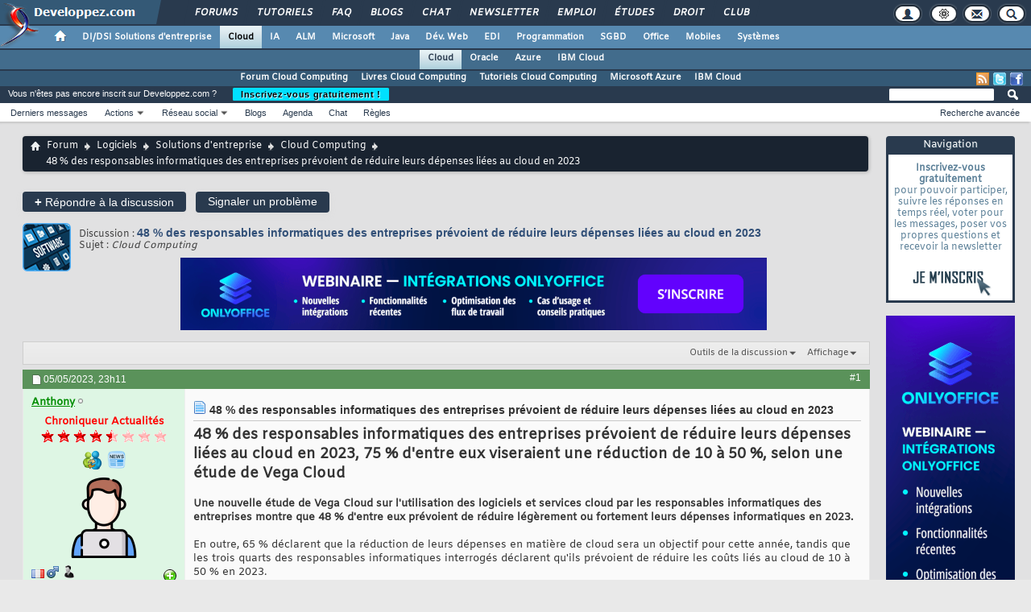

--- FILE ---
content_type: text/html; charset=ISO-8859-1
request_url: https://www.developpez.net/forums/d2150519/logiciels/solutions-d-entreprise/cloud-computing/48-responsables-informatiques-entreprises-prevoient-reduire-leurs-depenses-liees-cloud-2023-a/
body_size: 16653
content:
<!doctype html>
<html xmlns="http://www.w3.org/1999/xhtml" dir="ltr" lang="fr" id="vbulletin_html">
<head>
<base href="https://www.developpez.net/forums/" /><!--[if IE]></base><![endif]-->
	<!-- Google tag (gtag.js) -->
<script async src="https://www.googletagmanager.com/gtag/js?id=G-TWGX928C8N"></script>
<script>
  window.dataLayer = window.dataLayer || [];
  function gtag(){dataLayer.push(arguments);}
  gtag('js', new Date());

  gtag('config', 'G-TWGX928C8N');
</script>
<link rel="amphtml" href="https://www.developpez.net/forums/d2150519/logiciels/solutions-d-entreprise/cloud-computing/48-responsables-informatiques-entreprises-prevoient-reduire-leurs-depenses-liees-cloud-2023-a/">
<meta http-equiv="Content-Type" content="text/html; charset=ISO-8859-1" />
<meta id="e_vb_meta_bburl" name="vb_meta_bburl" content="https://www.developpez.net/forums" />

<meta name="generator" content="vBulletin 4.2.5" />
<meta http-equiv="X-UA-Compatible" content="IE=9" />

	<link rel="Shortcut Icon" href="https://www.developpez.net/forums/favicon.ico" type="image/x-icon" />









<script type="text/javascript">
<!--
	if (typeof YAHOO === 'undefined') // Load ALL YUI Local
	{
		document.write('<script type="text/javascript" src="https://forum.developpez.be/clientscript/yui/yuiloader-dom-event/yuiloader-dom-event.js?v=425"><\/script>');
		document.write('<script type="text/javascript" src="https://forum.developpez.be/clientscript/yui/connection/connection-min.js?v=425"><\/script>');
		var yuipath = 'https://forum.developpez.be/clientscript/yui';
		var yuicombopath = '';
		var remoteyui = false;
	}
	else	// Load Rest of YUI remotely (where possible)
	{
		var yuipath = 'clientscript/yui';
		var yuicombopath = '';
		var remoteyui = true;
		if (!yuicombopath)
		{
			document.write('<script type="text/javascript" src="https://www.developpez.net/forums/clientscript/yui/connection/connection-min.js?v=425"><\/script>');
		}
	}
	var SESSIONURL = "s=cc49568c26d88a6987a0ed65b71681a8&";
	var SECURITYTOKEN = "guest";
	var IMGDIR_MISC = "https://forum.developpez.be/images/misc";
	var IMGDIR_BUTTON = "https://forum.developpez.be/images/buttons";
	var vb_disable_ajax = parseInt("0", 10);
	var SIMPLEVERSION = "425";
	var BBURL = "https://www.developpez.net/forums";
	var LOGGEDIN = 0 > 0 ? true : false;
	var THIS_SCRIPT = "showthread";
	var RELPATH = "showthread.php?t=2150519";
	var PATHS = {
		forum : "",
		cms   : "",
		blog  : ""
	};
	var AJAXBASEURL = "https://www.developpez.net/forums/";
// -->
</script>
<script type="text/javascript" src="https://forum.developpez.be/clientscript/vbulletin-core.js?v=425"></script>
<script async src="//pagead2.googlesyndication.com/pagead/js/adsbygoogle.js"></script>
<!-- InMobi Choice. Consent Manager Tag v3.0 (for TCF 2.2) -->
<script type="text/javascript" async=true>
(function() {
  var host = "www.themoneytizer.com";
  var element = document.createElement('script');
  var firstScript = document.getElementsByTagName('script')[0];
  var url = 'https://cmp.inmobi.com'
    .concat('/choice/', '6Fv0cGNfc_bw8', '/', host,
'/choice.js?tag_version=V3');
  var uspTries = 0;
  var uspTriesLimit = 3;
  element.async = true;
  element.type = 'text/javascript';
  element.src = url;

  firstScript.parentNode.insertBefore(element, firstScript);

  function makeStub() {
    var TCF_LOCATOR_NAME = '__tcfapiLocator';
    var queue = [];
    var win = window;
    var cmpFrame;

    function addFrame() {
      var doc = win.document;
      var otherCMP = !!(win.frames[TCF_LOCATOR_NAME]);

      if (!otherCMP) {
        if (doc.body) {
          var iframe = doc.createElement('iframe');

          iframe.style.cssText = 'display:none';
          iframe.name = TCF_LOCATOR_NAME;
          doc.body.appendChild(iframe);
        } else {
          setTimeout(addFrame, 5);
        }
      }
      return !otherCMP;
    }

    function tcfAPIHandler() {
      var gdprApplies;
      var args = arguments;

      if (!args.length) {
        return queue;
      } else if (args[0] === 'setGdprApplies') {
        if (
          args.length > 3 &&
          args[2] === 2 &&
          typeof args[3] === 'boolean'
        ) {
          gdprApplies = args[3];
          if (typeof args[2] === 'function') {
            args[2]('set', true);
          }
        }
      } else if (args[0] === 'ping') {
        var retr = {
          gdprApplies: gdprApplies,
          cmpLoaded: false,
          cmpStatus: 'stub'
        };

        if (typeof args[2] === 'function') {
          args[2](retr);
        }
      } else {
        if(args[0] === 'init' && typeof args[3] === 'object') {
          args[3] = Object.assign(args[3], { tag_version: 'V3' });
        }
        queue.push(args);
      }
    }

    function postMessageEventHandler(event) {
      var msgIsString = typeof event.data === 'string';
      var json = {};

      try {
        if (msgIsString) {
          json = JSON.parse(event.data);
        } else {
          json = event.data;
        }
      } catch (ignore) {}

      var payload = json.__tcfapiCall;

      if (payload) {
        window.__tcfapi(
          payload.command,
          payload.version,
          function(retValue, success) {
            var returnMsg = {
              __tcfapiReturn: {
                returnValue: retValue,
                success: success,
                callId: payload.callId
              }
            };
            if (msgIsString) {
              returnMsg = JSON.stringify(returnMsg);
            }
            if (event && event.source && event.source.postMessage) {
              event.source.postMessage(returnMsg, '*');
            }
          },
          payload.parameter
        );
      }
    }

    while (win) {
      try {
        if (win.frames[TCF_LOCATOR_NAME]) {
          cmpFrame = win;
          break;
        }
      } catch (ignore) {}

      if (win === window.top) {
        break;
      }
      win = win.parent;
    }
    if (!cmpFrame) {
      addFrame();
      win.__tcfapi = tcfAPIHandler;
      win.addEventListener('message', postMessageEventHandler, false);
    }
  };

  makeStub();

  var uspStubFunction = function() {
    var arg = arguments;
    if (typeof window.__uspapi !== uspStubFunction) {
      setTimeout(function() {
        if (typeof window.__uspapi !== 'undefined') {
          window.__uspapi.apply(window.__uspapi, arg);
        }
      }, 500);
    }
  };

  var checkIfUspIsReady = function() {
    uspTries++;
    if (window.__uspapi === uspStubFunction && uspTries < uspTriesLimit) {
      console.warn('USP is not accessible');
    } else {
      clearInterval(uspInterval);
    }
  };

  if (typeof window.__uspapi === 'undefined') {
    window.__uspapi = uspStubFunction;
    var uspInterval = setInterval(checkIfUspIsReady, 6000);
  }
})();
</script>
<!-- End InMobi Choice. Consent Manager Tag v3.0 (for TCF 2.2) -->
<script type="text/javascript">var identification=false;var UID;var USN;var UPR;</script><script async src="https://platform.twitter.com/widgets.js" charset="utf-8"></script>
<script async src="https://www.tiktok.com/embed.js"></script>
<script type="text/javascript" src="https://gabarit.developpez.be/scripts/jquery-1.7.2.js"></script>
<script type="text/javascript" src="https://www.developpez.net/forums/clientscript/anokha_showthread.js?1737133347"></script>
<script type="text/javascript" src="/forums/clientscript/ano_votes.js?2"></script>



	<link rel="home" type="application/rss+xml" title="Forum du club des développeurs et IT Pro Flux RSS" href="https://www.developpez.net/forums/external.php?type=RSS2" />
	
		<link rel="home" type="application/rss+xml" title="Forum du club des développeurs et IT Pro - Cloud Computing - Flux RSS" href="https://www.developpez.net/forums/external.php?type=RSS2&amp;forumids=1519" />
	


<script async="async" src="https://www.googletagservices.com/tag/js/gpt.js"></script>
<script>
	var googletag = googletag || {};
	googletag.cmd = googletag.cmd || [];
</script>


	<link rel="stylesheet" type="text/css" href="https://www.developpez.net/forums/clientscript/vbulletin_css/style00007l/main-rollup.css?d=1739566632" />
        

	<!--[if lt IE 8]>
	<link rel="stylesheet" type="text/css" href="https://www.developpez.net/forums/clientscript/vbulletin_css/style00007l/popupmenu-ie.css?d=1739566632" />
	<link rel="stylesheet" type="text/css" href="https://www.developpez.net/forums/clientscript/vbulletin_css/style00007l/vbulletin-ie.css?d=1739566632" />
	<link rel="stylesheet" type="text/css" href="https://www.developpez.net/forums/clientscript/vbulletin_css/style00007l/vbulletin-chrome-ie.css?d=1739566632" />
	<link rel="stylesheet" type="text/css" href="https://www.developpez.net/forums/clientscript/vbulletin_css/style00007l/vbulletin-formcontrols-ie.css?d=1739566632" />
	<link rel="stylesheet" type="text/css" href="https://www.developpez.net/forums/clientscript/vbulletin_css/style00007l/editor-ie.css?d=1739566632" />
	<![endif]-->

	<script type="text/javascript" src="/template/scripts/gabarit-new.js?1740155048"></script>
	<link rel="stylesheet" type="text/css" href="/template/css/gabarit.css?1740155048" />
	<link rel="stylesheet" type="text/css" href="https://forum.developpez.be/clientscript/kha_blogs.css" />

	<!--[if lt IE 7]>
	<script src="https://gabarit.developpez.be/ie7/IE7.js" type="text/javascript"></script>
	<![endif]-->

	<!--[if IE 6]>
	<link rel="stylesheet" type="text/css" href="https://gabarit.developpez.be/gabarit-ie6.css" />
	<![endif]-->

	<!--[if IE 7]>
	<link rel="stylesheet" type="text/css" href="https://gabarit.developpez.be/gabarit-ie7.css" />
	<![endif]-->

	<!--[if IE 8]>
	<link rel="stylesheet" type="text/css" href="https://gabarit.developpez.be/gabarit-ie8.css" />
	<![endif]-->

	<!--[if lt IE 9]>
	<script type="text/javascript" src="https://gabarit.developpez.be/kit/html5_ie.js"></script>
	<![endif]-->

<script type="text/javascript">
sas_tmstp=Math.round(Math.random()*10000000000);sas_masterflag=1;
function SmartAdServer(sas_pageid,sas_formatid,sas_target) {
 if (sas_masterflag==1) {sas_masterflag=0;sas_master='M';} else {sas_master='S';};
 document.write('<scr'+'ipt src="https://www.smartadserver.com/call/pubj/' + sas_pageid + '/' + sas_formatid + '/' + sas_master + '/' + sas_tmstp + '/' + escape(sas_target) + '?"></scr'+'ipt>');
}
</script>
	<meta name="keywords" content="48,responsables,informatiques,entreprises,pré,réduire,leurs,dépenses,liées,cloud,2023,cloud, dépenses, fleche, coûts, informatiques, responsables, déclarent, cours, réduire, 2023, lannée, vega, services, fois, prévoient, entreprises, écoulée, rapport, doptimiser, plus, avoir, mois, surprises, selon, lutilisation, liées, moyen, hausse, données, mondiales, meilleur, moins, étude, budget, factures, computing, réduction, derniers, augmenté, dune, linformatique, devraient, dentre, moyenne, plusieurs, quils, tandis, avantages, partie, inquiétudes" />
	<meta name="description" content="48 % des responsables informatiques des entreprises prévoient de réduire leurs dépenses liées au cloud en 2023, 75 % d'entre eux viseraient une réduction de 10 à 50 %, selon une étude de Vega Cloud Une nouvelle " />

	<title> 48 % des responsables informatiques des entreprises prévoient de réduire leurs dépenses liées au cloud en 2023 - Cloud Computing</title>
	
	<link rel="canonical" href="https://www.developpez.com/actu/344296/[base64]/" />
	
	
	
	
	
	
	
	
	
		<script type="text/javascript" src="https://www.developpez.net/forums/clientscript/vbulletin_lightbox.js?v=425"></script>
	

	
		<link rel="stylesheet" type="text/css" href="https://www.developpez.net/forums/clientscript/vbulletin_css/style00007l/showthread-rollup.css?d=1739566632" />
	
	<!--[if lt IE 8]><link rel="stylesheet" type="text/css" href="https://www.developpez.net/forums/clientscript/vbulletin_css/style00007l/toolsmenu-ie.css?d=1739566632" />
	<link rel="stylesheet" type="text/css" href="https://www.developpez.net/forums/clientscript/vbulletin_css/style00007l/postlist-ie.css?d=1739566632" />
	<link rel="stylesheet" type="text/css" href="https://www.developpez.net/forums/clientscript/vbulletin_css/style00007l/showthread-ie.css?d=1739566632" />
	<link rel="stylesheet" type="text/css" href="https://www.developpez.net/forums/clientscript/vbulletin_css/style00007l/postbit-ie.css?d=1739566632" />
	<link rel="stylesheet" type="text/css" href="https://www.developpez.net/forums/clientscript/vbulletin_css/style00007l/poll-ie.css?d=1739566632" /><![endif]-->
<link rel="stylesheet" type="text/css" href="https://www.developpez.net/forums/clientscript/vbulletin_css/style00007l/additional.css?d=1739566632" />

	<link rel="stylesheet" type="text/css" href="https://www.developpez.net/forums/clientscript/vbulletin_css/style00007l/projecttools-rollup.css?d=1739566632" />


<!--[if lt IE 8]>
<link rel="stylesheet" type="text/css" href="https://www.developpez.net/forums/clientscript/vbulletin_css/style00007l/projecttools-ie.css?d=1739566632" />
<![endif]-->
</head>

<body>

	<header>

	<div id="gabarit_b1">
		<div id="gabarit_connexion">
	<form>
		<div><span>Identifiant</span><input type="text" class="form_input form-control" id="formloginConnexion" /><span>Mot de passe</span><input type="password" class="form_input form-control" id="formpassConnexion"/><input type="button" value="Connexion" id="formbuttonConnexion" class="btn btn-primary" /><div id="loadingConnexion" class="spinner-border text-light" role="status"><span class="sr-only">Loading...</span></div></div><a rel="nofollow" id="mdpoublier" href="http://www.developpez.net/forums/login.php?do=lostpw">Mot de passe oublié ?</a><a id="inscriptionConnexion" href="https://www.developpez.net/forums/inscription/" class="btn btn-primary">Je m'inscris ! (gratuit)</a>	
	</form>
</div>		<div id="gabarit-barreRecherche" style="display:none;"><form action="https://www.google.fr" target="_blank">
  <div>
    <input type="hidden" name="cx" value="partner-pub-8110924381468607:6449306375" />
    <input type="hidden" name="ie" value="ISO-8859-1" />
    <input type="text" name="q" size="12" />
    <input type="submit" name="sa" value="Rechercher" />
  </div>
</form></div>
<div id="gabarit-new-logo" role="gabarit-accueil">
	<a href="https://www.developpez.com"><img src="/template/images/logo-dvp-h55.png" alt="logo dvp" width="48" height="55" /></a>
	<a href="https://www.developpez.com"><span class="dvp"></span></a>
	<span class="triangle"></span>
</div>
<div id="gabarit_recherche">
	<div class="gabarit-btn-menu profil dn" role="gabarit-profil" title="Se connecter"></div>
	<div class="gabarit-btn-menu profil dn" role="gabarit-connecter"><span></span>
	<a id="gabaritRepereLogout" class="btn btn-primary" title="Se déconnecter"></a></div>
	<div class="gabarit-btn-menu options" role="gabarit-options" title="Options"></div>
	<div class="gabarit-btn-menu contacts" role="gabarit-contacts" title="Nous contacter"></div>
	<div class="gabarit-btn-menu recherche" role="gabarit-recherche" title="Rechercher"></div>
</div>

<div id="gabarit_superieur">
	<nav>
	<ul>
		<li><a href="https://www.developpez.net/forums/" title="">Forums</a></li>
		<li><a href="https://general.developpez.com/cours/" title="">Tutoriels</a></li>
		<li><a href="https://general.developpez.com/faq/" title="">FAQ</a></li>
		<li><a href="https://www.developpez.net/forums/blogs/" title="">Blogs</a></li>
		<li><a href="https://chat.developpez.com/" title="">Chat</a></li>
		<li><a href="https://www.developpez.com/newsletter/">Newsletter</a></li>
		<li><a href="https://emploi.developpez.com/" title="">Emploi</a></li>
		<li><a href="https://etudes.developpez.com/">Études</a></li>
		<li><a href="https://droit.developpez.com/" title="">Droit</a></li>
		<li><a href="https://club.developpez.com/">Club</a></li>
	</ul>
	</nav>
</div>	</div>
	<nav>

<ul id="gabarit_menu" style="padding-left:56px;">
	<li><a href="https://www.developpez.com" data-idrub="1" data-niv="1" style="padding:0;"><div id="gabarit_home"></div></a>
			</li>
	<li><a href="https://solutions-entreprise.developpez.com" data-idrub="86" data-niv="1">DI/DSI Solutions d&#039;entreprise<!----></a>
			<ul class="gabarit_sousmenu">
				<li><a href="https://solutions-entreprise.developpez.com" data-idrub="86" data-niv="2">DI/DSI Solutions d&#039;entreprise</a></li>
				<li><a href="https://big-data.developpez.com" data-idrub="126" data-niv="2">Big Data</a></li>
				<li><a href="https://bpm.developpez.com" data-idrub="134" data-niv="2">BPM</a></li>
				<li><a href="https://business-intelligence.developpez.com" data-idrub="61" data-niv="2">Business Intelligence</a></li>
				<li><a href="https://data-science.developpez.com" data-idrub="151" data-niv="2">Data Science</a></li>
				<li><a href="https://solutions-entreprise.developpez.com/erp-pgi/presentation-erp-pgi/" data-idrub="91" data-niv="2">ERP / PGI</a></li>
				<li><a href="https://crm.developpez.com" data-idrub="92" data-niv="2">CRM</a></li>
				<li><a href="https://sas.developpez.com" data-idrub="93" data-niv="2">SAS</a></li>
				<li><a href="https://sap.developpez.com" data-idrub="106" data-niv="2">SAP</a></li>
				<li><a href="https://securite.developpez.com" data-idrub="40" data-niv="2">Sécurité</a></li>
				<li><a href="https://droit.developpez.com" data-idrub="132" data-niv="2">Droit informatique et entreprise</a></li>
				<li><a href="https://onlyoffice.developpez.com" data-idrub="149" data-niv="2">OnlyOffice</a></li>
			</ul></li>
	<li><a href="https://cloud-computing.developpez.com" data-idrub="103" data-niv="1" class="gabarit_selection">Cloud<!----></a>
			<ul class="gabarit_sousmenu">
				<li><a href="https://cloud-computing.developpez.com" data-idrub="103" data-niv="2">Cloud Computing</a></li>
				<li><a href="https://oracle.developpez.com" data-idrub="25" data-niv="2">Oracle</a></li>
				<li><a href="https://windows-azure.developpez.com" data-idrub="107" data-niv="2">Azure</a></li>
				<li><a href="https://ibmcloud.developpez.com" data-idrub="135" data-niv="2">IBM Cloud</a></li>
			</ul></li>
	<li><a href="https://intelligence-artificielle.developpez.com" data-idrub="143" data-niv="1">IA<!----></a>
			<ul class="gabarit_sousmenu">
				<li><a href="https://intelligence-artificielle.developpez.com" data-idrub="143" data-niv="2">Intelligence artificielle</a></li>
			</ul></li>
	<li><a href="https://alm.developpez.com" data-idrub="42" data-niv="1">ALM<!--<span class="gabarit_tooltip">Cycle de vie du logiciel</span>--></a>
			<ul class="gabarit_sousmenu">
				<li><a href="https://alm.developpez.com" data-idrub="42" data-niv="2">ALM</a></li>
				<li><a href="https://agile.developpez.com" data-idrub="146" data-niv="2">Agile</a></li>
				<li><a href="https://merise.developpez.com" data-idrub="43" data-niv="2">Merise</a></li>
				<li><a href="https://uml.developpez.com" data-idrub="12" data-niv="2">UML</a></li>
			</ul></li>
	<li><a href="https://microsoft.developpez.com" data-idrub="150" data-niv="1">Microsoft<!----></a>
			<ul class="gabarit_sousmenu">
				<li><a href="https://microsoft.developpez.com" data-idrub="150" data-niv="2">Microsoft</a></li>
				<li><a href="https://dotnet.developpez.com" data-idrub="20" data-niv="2">.NET</a></li>
				<li><a href="https://office.developpez.com" data-idrub="54" data-niv="2">Microsoft Office</a></li>
				<li><a href="https://visualstudio.developpez.com" data-idrub="84" data-niv="2">Visual Studio</a></li>
				<li><a href="https://windows.developpez.com" data-idrub="17" data-niv="2">Windows</a></li>
				<li><a href="https://dotnet.developpez.com/aspnet/" data-idrub="83" data-niv="2">ASP.NET</a></li>
				<li><a href="https://typescript.developpez.com" data-idrub="127" data-niv="2">TypeScript</a></li>
				<li><a href="https://dotnet.developpez.com/csharp/" data-idrub="81" data-niv="2">C#</a></li>
				<li><a href="https://dotnet.developpez.com/vbnet/" data-idrub="82" data-niv="2">VB.NET</a></li>
				<li><a href="https://windows-azure.developpez.com" data-idrub="107" data-niv="2">Azure</a></li>
			</ul></li>
	<li><a href="https://java.developpez.com" data-idrub="4" data-niv="1">Java<!--<span class="gabarit_tooltip">Plateforme et langage Java</span>--></a>
			<ul class="gabarit_sousmenu">
				<li><a href="https://java.developpez.com" data-idrub="4" data-niv="2">Java</a></li>
				<li><a href="https://javaweb.developpez.com" data-idrub="97" data-niv="2">Java Web</a></li>
				<li><a href="https://spring.developpez.com" data-idrub="87" data-niv="2">Spring</a></li>
				<li><a href="https://android.developpez.com" data-idrub="95" data-niv="2">Android</a></li>
				<li><a href="https://eclipse.developpez.com" data-idrub="55" data-niv="2">Eclipse</a></li>
				<li><a href="https://netbeans.developpez.com" data-idrub="66" data-niv="2">NetBeans</a></li>
			</ul></li>
	<li><a href="https://web.developpez.com" data-idrub="8" data-niv="1">Dév. Web<!--<span class="gabarit_tooltip">Développement Web et Webmarketing</span>--></a>
			<ul class="gabarit_sousmenu">
				<li><a href="https://web.developpez.com" data-idrub="8" data-niv="2">Développement et hébergement Web</a></li>
				<li><a href="https://ajax.developpez.com" data-idrub="85" data-niv="2">AJAX</a></li>
				<li><a href="https://apache.developpez.com" data-idrub="71" data-niv="2">Apache</a></li>
				<li><a href="https://asp.developpez.com" data-idrub="10" data-niv="2">ASP</a></li>
				<li><a href="https://css.developpez.com" data-idrub="51" data-niv="2">CSS</a></li>
				<li><a href="https://dart.developpez.com" data-idrub="125" data-niv="2">Dart</a></li>
				<li><a href="https://flash.developpez.com" data-idrub="41" data-niv="2">Flash / Flex</a></li>
				<li><a href="https://javascript.developpez.com" data-idrub="45" data-niv="2">JavaScript</a></li>
				<li><a href="https://nodejs.developpez.com" data-idrub="141" data-niv="2">NodeJS</a></li>
				<li><a href="https://php.developpez.com" data-idrub="9" data-niv="2">PHP</a></li>
				<li><a href="https://ruby.developpez.com" data-idrub="53" data-niv="2">Ruby &amp; Rails</a></li>
				<li><a href="https://typescript.developpez.com" data-idrub="127" data-niv="2">TypeScript</a></li>
				<li><a href="https://web-semantique.developpez.com" data-idrub="111" data-niv="2">Web sémantique</a></li>
				<li><a href="https://webmarketing.developpez.com" data-idrub="80" data-niv="2">Webmarketing</a></li>
				<li><a href="https://xhtml.developpez.com" data-idrub="50" data-niv="2">(X)HTML</a></li>
			</ul></li>
	<li><a href="https://edi.developpez.com" data-idrub="90" data-niv="1">EDI<!--<span class="gabarit_tooltip">Environnements de Développement Intégré</span>--></a>
			<ul class="gabarit_sousmenu">
				<li><a href="https://edi.developpez.com" data-idrub="90" data-niv="2">EDI</a></li>
				<li><a href="https://4d.developpez.com" data-idrub="39" data-niv="2">4D</a></li>
				<li><a href="https://delphi.developpez.com" data-idrub="2" data-niv="2">Delphi</a></li>
				<li><a href="https://eclipse.developpez.com" data-idrub="55" data-niv="2">Eclipse</a></li>
				<li><a href="https://jetbrains.developpez.com" data-idrub="144" data-niv="2">JetBrains</a></li>
				<li><a href="https://labview.developpez.com" data-idrub="72" data-niv="2">LabVIEW</a></li>
				<li><a href="https://netbeans.developpez.com" data-idrub="66" data-niv="2">NetBeans</a></li>
				<li><a href="https://matlab.developpez.com" data-idrub="58" data-niv="2">MATLAB</a></li>
				<li><a href="https://scilab.developpez.com" data-idrub="120" data-niv="2">Scilab</a></li>
				<li><a href="https://visualstudio.developpez.com" data-idrub="84" data-niv="2">Visual Studio</a></li>
				<li><a href="https://wind.developpez.com" data-idrub="74" data-niv="2">WinDev</a></li>
				<li><a href="https://vb.developpez.com" data-idrub="5" data-niv="2">Visual Basic 6</a></li>
				<li><a href="https://lazarus.developpez.com" data-idrub="96" data-niv="2">Lazarus</a></li>
				<li><a href="https://qt-creator.developpez.com" data-idrub="109" data-niv="2">Qt Creator</a></li>
			</ul></li>
	<li><a href="https://programmation.developpez.com" data-idrub="119" data-niv="1">Programmation<!--<span class="gabarit_tooltip">Programmation et langages de programmation applicatifs</span>--></a>
			<ul class="gabarit_sousmenu">
				<li><a href="https://programmation.developpez.com" data-idrub="119" data-niv="2">Programmation</a></li>
				<li><a href="https://algo.developpez.com" data-idrub="47" data-niv="2">Débuter - Algorithmique</a></li>
				<li><a href="https://jeux.developpez.com" data-idrub="38" data-niv="2">2D - 3D - Jeux</a></li>
				<li><a href="https://asm.developpez.com" data-idrub="16" data-niv="2">Assembleur</a></li>
				<li><a href="https://c.developpez.com" data-idrub="3" data-niv="2">C</a></li>
				<li><a href="https://cpp.developpez.com" data-idrub="59" data-niv="2">C++</a></li>
				<li><a href="https://dotnet.developpez.com/csharp/" data-idrub="81" data-niv="2">C#</a></li>
				<li><a href="https://d.developpez.com" data-idrub="123" data-niv="2">D</a></li>
				<li><a href="https://go.developpez.com" data-idrub="124" data-niv="2">Go</a></li>
				<li><a href="https://kotlin.developpez.com" data-idrub="145" data-niv="2">Kotlin</a></li>
				<li><a href="https://objective-c.developpez.com" data-idrub="117" data-niv="2">Objective C</a></li>
				<li><a href="https://pascal.developpez.com" data-idrub="7" data-niv="2">Pascal</a></li>
				<li><a href="https://perl.developpez.com" data-idrub="29" data-niv="2">Perl</a></li>
				<li><a href="https://python.developpez.com" data-idrub="27" data-niv="2">Python</a></li>
				<li><a href="https://rust.developpez.com" data-idrub="137" data-niv="2">Rust</a></li>
				<li><a href="https://swift.developpez.com" data-idrub="128" data-niv="2">Swift</a></li>
				<li><a href="https://qt.developpez.com" data-idrub="65" data-niv="2">Qt</a></li>
				<li><a href="https://xml.developpez.com" data-idrub="11" data-niv="2">XML</a></li>
				<li><a href="https://general.developpez.com/cours/" data-idrub="21" data-niv="2">Autres</a></li>
			</ul></li>
	<li><a href="https://sgbd.developpez.com" data-idrub="13" data-niv="1">SGBD<!--<span class="gabarit_tooltip">Systèmes de Gestion de Bases de Données</span>--></a>
			<ul class="gabarit_sousmenu">
				<li><a href="https://sgbd.developpez.com" data-idrub="13" data-niv="2">SGBD &amp; SQL</a></li>
				<li><a href="https://4d.developpez.com" data-idrub="39" data-niv="2">4D</a></li>
				<li><a href="https://access.developpez.com" data-idrub="19" data-niv="2">Access</a></li>
				<li><a href="https://big-data.developpez.com" data-idrub="126" data-niv="2">Big Data</a></li>
				<li><a href="https://data-science.developpez.com" data-idrub="151" data-niv="2">Data Science</a></li>
				<li><a href="https://db2.developpez.com" data-idrub="36" data-niv="2">DB2</a></li>
				<li><a href="https://firebird.developpez.com" data-idrub="73" data-niv="2">Firebird</a></li>
				<li><a href="https://interbase.developpez.com" data-idrub="32" data-niv="2">InterBase</a></li>
				<li><a href="https://mysql.developpez.com" data-idrub="31" data-niv="2">MySQL</a></li>
				<li><a href="https://nosql.developpez.com" data-idrub="114" data-niv="2">NoSQL</a></li>
				<li><a href="https://postgresql.developpez.com" data-idrub="33" data-niv="2">PostgreSQL</a></li>
				<li><a href="https://oracle.developpez.com" data-idrub="25" data-niv="2">Oracle</a></li>
				<li><a href="https://sybase.developpez.com" data-idrub="37" data-niv="2">Sybase</a></li>
				<li><a href="https://sqlserver.developpez.com" data-idrub="34" data-niv="2">SQL-Server</a></li>
				<li><a href="https://mongodb.developpez.com" data-idrub="148" data-niv="2">MongoDB</a></li>
			</ul></li>
	<li><a href="https://office.developpez.com" data-idrub="54" data-niv="1">Office<!--<span class="gabarit_tooltip">Bureautique pour l'entreprise</span>--></a>
			<ul class="gabarit_sousmenu">
				<li><a href="https://office.developpez.com" data-idrub="54" data-niv="2">Microsoft Office</a></li>
				<li><a href="https://access.developpez.com" data-idrub="19" data-niv="2">Access</a></li>
				<li><a href="https://excel.developpez.com" data-idrub="75" data-niv="2">Excel</a></li>
				<li><a href="https://word.developpez.com" data-idrub="76" data-niv="2">Word</a></li>
				<li><a href="https://outlook.developpez.com" data-idrub="77" data-niv="2">Outlook</a></li>
				<li><a href="https://powerpoint.developpez.com" data-idrub="78" data-niv="2">PowerPoint</a></li>
				<li><a href="https://sharepoint.developpez.com" data-idrub="79" data-niv="2">SharePoint</a></li>
				<li><a href="https://project.developpez.com" data-idrub="99" data-niv="2">Microsoft Project</a></li>
				<li><a href="https://openoffice-libreoffice.developpez.com" data-idrub="116" data-niv="2">OpenOffice &amp; LibreOffice</a></li>
				<li><a href="https://onlyoffice.developpez.com" data-idrub="149" data-niv="2">OnlyOffice</a></li>
			</ul></li>
	<li><a href="https://mobiles.developpez.com" data-idrub="94" data-niv="1">Mobiles<!--<span class="gabarit_tooltip">Logiciels et matériels mobiles</span>--></a>
			<ul class="gabarit_sousmenu">
				<li><a href="https://mobiles.developpez.com" data-idrub="94" data-niv="2">Mobiles</a></li>
				<li><a href="https://android.developpez.com" data-idrub="95" data-niv="2">Android</a></li>
				<li><a href="https://ios.developpez.com" data-idrub="101" data-niv="2">iOS</a></li>
			</ul></li>
	<li><a href="https://systeme.developpez.com" data-idrub="30" data-niv="1">Systèmes<!--<span class="gabarit_tooltip">Logiciels et matériels systèmes</span>--></a>
			<ul class="gabarit_sousmenu">
				<li><a href="https://systeme.developpez.com" data-idrub="30" data-niv="2">Systèmes</a></li>
				<li><a href="https://windows.developpez.com" data-idrub="17" data-niv="2">Windows</a></li>
				<li><a href="https://linux.developpez.com" data-idrub="18" data-niv="2">Linux</a></li>
				<li><a href="https://arduino.developpez.com" data-idrub="142" data-niv="2">Arduino</a></li>
				<li><a href="https://hardware.developpez.com" data-idrub="64" data-niv="2">Hardware</a></li>
				<li><a href="https://hpc.developpez.com" data-idrub="139" data-niv="2">HPC</a></li>
				<li><a href="https://mac.developpez.com" data-idrub="57" data-niv="2">Mac</a></li>
				<li><a href="https://raspberry-pi.developpez.com" data-idrub="131" data-niv="2">Raspberry Pi</a></li>
				<li><a href="https://reseau.developpez.com" data-idrub="70" data-niv="2">Réseau</a></li>
				<li><a href="https://green-it.developpez.com" data-idrub="104" data-niv="2">Green IT</a></li>
				<li><a href="https://securite.developpez.com" data-idrub="40" data-niv="2">Sécurité</a></li>
				<li><a href="https://embarque.developpez.com" data-idrub="110" data-niv="2">Systèmes embarqués</a></li>
				<li><a href="https://virtualisation.developpez.com" data-idrub="108" data-niv="2">Virtualisation</a></li>
				<li><a href="https://quantique.developpez.com" data-idrub="153" data-niv="2">Informatique quantique</a></li>
				<li><a href="https://crypto.developpez.com" data-idrub="154" data-niv="2">Crypto, NFT &amp; Blockchain</a></li>
			</ul></li>
</ul>

<ul id="gabarit_barre1"><li class="gabarit_selection"><a href="https://cloud-computing.developpez.com">Cloud</a></li><li><a href="https://oracle.developpez.com">Oracle</a></li><li><a href="https://windows-azure.developpez.com">Azure</a></li><li><a href="https://ibmcloud.developpez.com">IBM Cloud</a></li></ul>

<div id="gabarit_barre2">
	<a rel="nofollow" class="gabarit_social gabarit_facebook" href="http://www.facebook.com/pages/Cloud-Computing-Developpezcom/150306298356772" target="_blank" title="Retrouver Developpez sur Facebook"></a>
	<a rel="nofollow" class="gabarit_social gabarit_twitter" href="http://twitter.com/cloud_DVP" target="_blank" title="Retrouver Developpez sur Twitter"></a>
	<a class="gabarit_social gabarit_rss" href="http://cloud-computing.developpez.com/index/rss" target="_blank" title="Flux RSS"></a>
	<ul>
<li><a href="https://www.developpez.net/forums/f1519/logiciels/solutions-dentreprise/cloud-computing/">Forum Cloud Computing</a></li><li><a href="https://cloud-computing.developpez.com/livres/">Livres Cloud Computing</a></li><li><a href="https://cloud-computing.developpez.com/cours-tutoriels/">Tutoriels Cloud Computing</a></li><li><a href="http://windows-azure.developpez.com/">Microsoft Azure</a></li><li><a href="http://ibmcloud.developpez.com/">IBM Cloud</a></li>	</ul>
</div>

</nav>


	</header>
	<section>


	<div class="contenuPage">


<style type="text/css">
	.body_wrapper { width: calc(100% - 214px) !important; }
	#ano_colonne_droite { position: absolute; right: 20px; top: 415px; width: 160px; display: none; }
	#ano_colonne_liens { background-color: #293a4e; border: 3px solid #293a4e; border-radius: .25rem .25rem 0 0; -webkit-border-radius: .25rem .25rem 0 0; padding-top: 20px; margin-bottom: 1rem; }
	#ano_colonne_contenu { background: #fff; }
	#ano_colonne_droite p { color: #5a7f97; text-align: center; padding: 4px 0.2rem; }
	#ano_colonne_droite p:first-child { padding-top:16px; }
	#ano_colonne_droite p:last-child { padding-bottom:16px; }
	#ano_colonne_titre { background: none !important; height: 21px; line-height: 21px; position: absolute; top: 0; left: 0; width: 160px; color: #fff !important; padding: 0 !important; margin: 0; text-align:center !important; font-size:.8rem; text-shadow: 1px 1px 0px #385263; }
</style>
<div id="ano_colonne_droite">
<div id="ano_colonne_liens">
<div id="ano_colonne_titre">Navigation</div>
<div id="ano_colonne_contenu">
<p style="padding-top:10px; padding-bottom:0;"><b>Inscrivez-vous gratuitement</b><br />pour pouvoir participer, suivre les réponses en temps réel, voter pour les messages, poser vos propres questions et recevoir la newsletter<br /><br />
<a href="https://www.developpez.net/forums/inscription/">
<img src="https://www.developpez.com/images/dvp/inscris-bkgnone.png" />
</a></p></div></div><div id="ty103ee4p" class="dvpb4" style="display: inline-block; width: 160px; height: 600px"></div>
</div>
<script type="text/javascript">
$(function() {
	var bloc = $("#ano_colonne_droite");
	var intr = false;
	var y = $("#breadcrumb").offset().top;
	bloc.css("top", y + "px").show();

	$(window).on("scroll", function() {
		var scrollTop = window.pageYOffset || document.documentElement.scrollTop || document.body.scrollTop;
		if (scrollTop < y) {
			if (intr) {
				bloc.css("position", "");
				bloc.css("top", y + "px");
				intr = false;
			}
		} else {
			if (! intr) {
				bloc.css("position", "fixed");
				bloc.css("top", "5px");
				intr = true;
			}
		}
	});
});
</script>

<div class="above_body"> <!-- closing tag is in template navbar -->
<div id="header" class="floatcontainer doc_header">
	<div id="toplinks" class="toplinks">
		
			<ul class="nouser">

<li><div style="position: relative; top: 5px; display: inline-block; margin-left: 10px; margin-right: 20px">Vous n'êtes pas encore inscrit sur Developpez.com ?</div> <a href="/forums/inscription">Inscrivez-vous gratuitement !</a></li>
				
			</ul>
		
	</div>
	<div class="ad_global_header">
		
		
	</div>
	<hr />
</div>
<div id="navbar" class="navbar">
	<ul id="navtabs" class="navtabs floatcontainer">
		
		
	
		<li  id="vbtab_whatsnew">
			<a class="navtab" href="https://www.developpez.net/forums/activity.php">Quoi de neuf ?</a>
		</li>
		
		

	
		<li class="selected" id="vbtab_forum">
			<a class="navtab" href="http://www.developpez.net/forums/">Forum</a>
		</li>
		
		
			<ul class="floatcontainer">
				
					
						
							<li id="vbflink_newposts"><a rel="nofollow" href="https://www.developpez.net/forums/search.php?do=getnew&amp;contenttype=vBForum_Post">Derniers messages</a></li>
						
					
				
					
						<li class="popupmenu" id="vbmenu_actions">
							<a href="javascript://" class="popupctrl">Actions</a>
							<ul class="popupbody popuphover">
								
									<li id="vbalink_mfr"><a rel="nofollow" href="https://www.developpez.net/forums/forumdisplay.php?do=markread&amp;markreadhash=guest">Marquer les forums comme lus</a></li>
								
									<li id="vbqlink_posts"><a href="https://www.developpez.net/forums/search.php?do=getdaily&amp;contenttype=vBForum_Post">Messages du jour</a></li>
								
									<li id="link_mtg4_835"><a href="http://www.developpez.net/forums/project.php">Bugs & Suggestions</a></li>
								
							</ul>
						</li>
					
				
					
						<li class="popupmenu" id="vbmenu_community">
							<a href="javascript://" class="popupctrl">Réseau social</a>
							<ul class="popupbody popuphover">
								
									<li id="vbclink_groups"><a href="https://www.developpez.net/forums/group.php">Groupes</a></li>
								
									<li id="vbclink_members"><a href="https://www.developpez.net/forums/memberlist.php">Liste des utilisateurs</a></li>
								
									<li id="vbflink_faq"><a href="https://www.developpez.net/forums/faq.php">FAQ forum</a></li>
								
									<li id="vbqlink_leaders"><a href="https://www.developpez.net/forums/showgroups.php">Voir l'équipe du site</a></li>
								
							</ul>
						</li>
					
				
					
						
							<li id="link_nde2_515"><a href="http://www.developpez.net/forums/blogs/">Blogs</a></li>
						
					
				
					
						
							<li id="vbflink_calendar"><a href="https://www.developpez.net/forums/agenda/">Agenda</a></li>
						
					
				
					
						
							<li id="vbflink_newposts"><a target="_blank" href="http://chat.developpez.com/">Chat</a></li>
						
					
				
					
						
							<li id="link_nta3_958"><a target="_blank" href="http://club.developpez.com/regles/">Règles</a></li>
						
					
				
			</ul>
		

	
		<li  id="vbtab_blog">
			<a class="navtab" href="https://www.developpez.net/forums/blogs/">Blogs</a>
		</li>
		
		

	
		<li  id="vbtab_project">
			<a class="navtab" href="https://www.developpez.net/forums/project.php">Projets</a>
		</li>
		
		

		
	</ul>
	
		<div id="globalsearch" class="globalsearch">
			<form action="https://www.developpez.net/forums/search.php?do=process" method="post" id="navbar_search" class="navbar_search">
				
				<input type="hidden" name="securitytoken" value="guest" />
				<input type="hidden" name="do" value="process" />
				<span class="textboxcontainer"><span><input type="text" value="" name="query" class="textbox" tabindex="99"/></span></span>
				<span class="buttoncontainer"><span><input type="image" class="searchbutton" src="https://forum.developpez.be/images/buttons/search.png" name="submit" onclick="document.getElementById('navbar_search').submit;" tabindex="100"/></span></span>
			</form>
			<ul class="navbar_advanced_search">
				<li><a href="https://www.developpez.net/forums/search.php" accesskey="4">Recherche avancée</a></li>
				
			</ul>
		</div>
	
</div>
</div><!-- closing div for above_body -->

<div class="body_wrapper">
<div id="breadcrumb" class="breadcrumb">
	<ul class="floatcontainer">
		<li class="navbithome"><a href="/forums/" accesskey="1"><img src="https://forum.developpez.be/images/misc/navbit-home2.png" width="12" height="12" alt="Accueil" /></a></li>
		
	<li class="navbit"><a href="https://www.developpez.net/forums/">Forum</a></li>

	<li class="navbit"><a href="https://www.developpez.net/forums/f1243/logiciels/">Logiciels</a></li>

	<li class="navbit"><a href="https://www.developpez.net/forums/f1240/logiciels/solutions-d-entreprise/">Solutions d'entreprise</a></li>

	<li class="navbit"><a href="https://www.developpez.net/forums/f1519/logiciels/solutions-d-entreprise/cloud-computing/">Cloud Computing</a></li>

		
	<li class="navbit lastnavbit"><span> 48 % des responsables informatiques des entreprises prévoient de réduire leurs dépenses liées au cloud en 2023</span></li>

	</ul>
	<hr />
</div>









	<div id="above_postlist" class="above_postlist">
		
			<a rel="nofollow" href="https://www.developpez.net/forums/newreply.php?p=11943860&amp;noquote=1" class="newcontent_textcontrol" id="newreplylink_top"><span>+</span> Répondre à la discussion</a>
			<img style="display:none" id="progress_newreplylink_top" src="https://forum.developpez.be/images/misc/progress.gif" alt="" />
<a style="position: absolute; left: 210px; height: 18px; margin-left: 5px; margin-bottom: 5px" class="newcontent_textcontrol" href="https://www.developpez.com/actu/344296/[base64]/?sig" title="Signaler un problème sur cette actualité (correction, suggestion...)">Signaler un problème</a>
		
		<div id="pagination_top" class="pagination_top">
		

		</div>
	</div>
	<div id="pagetitle" class="pagetitle">
        <img src="https://www.developpez.com/images/logos/logiciels.png" alt="Cloud Computing">
        <span class="threadtitle threadtitle_anoheader">Discussion :</span>
		<h1>
			<span class="threadtitle"><a href="https://www.developpez.com/actu/344296/[base64]/" title="Recharger cette page">48 % des responsables informatiques des entreprises prévoient de réduire leurs dépenses liées au cloud en 2023</a></span>
		</h1>

<br />Sujet :
<h2>Cloud Computing</h2>


<style type="text/css">.above_body { margin: -3px -.5rem .5rem; }</style><center style="margin-top: .5rem"><div id="wc103fo0k" class="dvpb0" style="display: inline-block; width: 728px; height: 90px"></div></center>

		
	</div>
	<div id="thread_controls" class="thread_controls toolsmenu">
		<div>
		<ul id="postlist_popups" class="postlist_popups popupgroup">
			
			
			<li class="popupmenu" id="threadtools">
				<span><a class="popupctrl" href="javascript://">Outils de la discussion</a></span>
				<ul class="popupbody popuphover">
					<li><a href="https://www.developpez.net/forums/i2150519/logiciels/solutions-d-entreprise/cloud-computing/48-responsables-informatiques-entreprises-prevoient-reduire-leurs-depenses-liees-cloud-2023-a/" accesskey="3" rel="nofollow">Afficher une version imprimable</a></li>
					
					<li>
						
							<a href="https://www.developpez.net/forums/subscription.php?do=addsubscription&amp;t=2150519" rel="nofollow">S'abonner à cette discussion&hellip;</a>
						
					</li>
					
				</ul>
			</li>

			

			

			

			
				<li class="popupmenu" id="displaymodes">
					<span><a class="popupctrl" href="javascript://">Affichage</a></span>
					<ul class="popupbody popuphover">
						<li><label>Mode linéaire</label></li>
						<li><a rel="nofollow" href="https://www.developpez.net/forums/d2150519/logiciels/solutions-d-entreprise/cloud-computing/48-responsables-informatiques-entreprises-prevoient-reduire-leurs-depenses-liees-cloud-2023-a/?mode=hybrid"> Choisir le mode hybride</a></li>
						<li><a rel="nofollow" href="https://www.developpez.net/forums/d2150519/logiciels/solutions-d-entreprise/cloud-computing/48-responsables-informatiques-entreprises-prevoient-reduire-leurs-depenses-liees-cloud-2023-a/?mode=threaded#post11943860"> Choisir le mode arborescent</a></li>
					</ul>
				</li>
			

			
			</ul>
		</div>
	</div>

<div id="postlist" class="postlist restrain">
	

	
		<ol id="posts" class="posts" start="1">
			
<li class="postbitlegacy postbitim postcontainer old" id="post_11943860">
<!-- see bottom of postbit.css for .userinfo .popupmenu styles -->

	<div class="posthead" style="background-color: rgb(90, 146, 90); border-color: rgb(90, 146, 90)">
			<span class="postdate old">
				
					<span class="date">05/05/2023,&nbsp;<span class="time">23h11</span></span>
				
			</span>
			<span class="nodecontrols">
				
					<a name="post11943860" href="https://www.developpez.net/forums/d2150519/logiciels/solutions-d-entreprise/cloud-computing/48-responsables-informatiques-entreprises-prevoient-reduire-leurs-depenses-liees-cloud-2023-a/#post11943860" class="postcounter">#1</a><a id="postcount11943860" name="1"></a>
				
				
				
			</span>
	</div>
	<div class="postdetails" style="background-color: rgb(222, 246, 228)">
		<div class="userinfo" style="background-color: rgb(222, 246, 228)">
			<div class="username_container">
			
				<div class="popupmenu memberaction">
	<a class="username offline " href="https://www.developpez.net/forums/u1812302/anthony/" title="Anthony est déconnecté"><strong><span style="text-decoration: underline; color: #008D00">Anthony</span></strong></a>
	
</div>
				<img class="inlineimg onlinestatus" src="https://forum.developpez.be/images/statusicon/user-offline.png" alt="Anthony est déconnecté" border="0" />

			
			</div>
			<span class="usertitle">
				<center><b><font size="2px" color="#FF0000">Chroniqueur Actualités</font></b></center>
			</span>
			
				<span class="rank"><img style="display: inline-block" src="https://anomaly.developpez.com/2025/etoile-rouge-1.png" alt=""><img style="display: inline-block" src="https://anomaly.developpez.com/2025/etoile-rouge-1.png" alt=""><img style="display: inline-block" src="https://anomaly.developpez.com/2025/etoile-rouge-1.png" alt=""><img style="display: inline-block" src="https://anomaly.developpez.com/2025/etoile-rouge-1.png" alt=""><img style="display: inline-block" src="https://anomaly.developpez.com/2025/etoile-rouge-2.png" alt=""><img style="display: inline-block" src="https://anomaly.developpez.com/2025/etoile-rouge-3.png" alt=""><img style="display: inline-block" src="https://anomaly.developpez.com/2025/etoile-rouge-3.png" alt=""><img style="display: inline-block" src="https://anomaly.developpez.com/2025/etoile-rouge-3.png" alt=""></span>
			
			<div style="text-align: center; margin-bottom: 4px"><img src="https://www.developpez.net/forums/images/ranks/embleme-moderateur.png" title="Modérateur" /> <img src="https://www.developpez.net/forums/images/ranks/embleme-chroniqueur.png" title="2007 actualités publiées" user="1812302" role="news" /></div>
			
			
			<a class="postuseravatar" href="https://www.developpez.net/forums/u1812302/anthony/" title="Anthony est déconnecté">
				<img src="https://www.developpez.net/forums/avatars/1812302-anthony.gif?dateline=1668142443" alt="Avatar de Anthony" title="Avatar de Anthony" />
			</a>
			 
			
				<hr />
				<dl class="userinfo_extra">
					<div style="float: left; width: 154px"><div><img src="/forums/images/drapeaux/france.gif" title="France" />  <img src="/forums/images/ranks/male.png" alt="Homme" /> <a href="https://www.developpez.com/user/profil/1812302/Anthony"><img src="/forums/images/ranks/pro.png" alt="Profil pro" /></a> </div><div>Rédacteur technique</div><dt>Inscrit en</dt><dd>Novembre 2022</dd><dt>Messages</dt><dd>2&nbsp;022</dd></div><div style="float: right; margin-top: 5px"><img src="/forums/images/profil-etendu.gif" title="Plus de détails..." role="profiletendu" userid="1812302" /></div><div style="clear: both"></div><div style="display: none" role="profiletendu" userid="1812302"><div class="kha_titleBar">Détails du profil<img style="float: right; cursor: pointer" src="/forums/images/buttons/cross.gif" /></div><div class="kha_content"><div><b>Informations personnelles :</b></div><div>Sexe : <img src="/forums/images/ranks/male.png" alt="Homme" /></div><div>Localisation : France, Gironde (Aquitaine)</div><div><br /><b>Informations professionnelles :</b></div><div>Activité : Rédacteur technique</div><div><br /><b>Informations forums :</b></div><div>Inscription : Novembre 2022</div><div>Messages : 2&nbsp;022</div></div></div>
				</dl>
				
				
				<div class="imlinks">
					    
				</div>
			
		</div>
		<div class="postbody">
			<div class="postrow has_after_content">
				
				
				<span class="title icon">
					<img src="https://www.developpez.net/forums/images/icons/icon1.png" alt="Par défaut" /> 48 % des responsables informatiques des entreprises prévoient de réduire leurs dépenses liées au cloud en 2023
				</span>
				


						
							
							
						
						
							
						
				<div class="content">
					<div id="post_message_11943860">
						<blockquote class="postcontent restore ">
							<b><font size="4">48 % des responsables informatiques des entreprises prévoient de réduire leurs dépenses liées au cloud en 2023, 75 % d'entre eux viseraient une réduction de 10 à 50 %, selon une étude de Vega Cloud</font></b><br />
<br />
<b>Une nouvelle étude de Vega Cloud sur l'utilisation des logiciels et services cloud par les responsables informatiques des entreprises montre que 48 % d'entre eux prévoient de réduire légèrement ou fortement leurs dépenses informatiques en 2023.</b><br />
<br />
En outre, 65 % déclarent que la réduction de leurs dépenses en matière de cloud sera un objectif pour cette année, tandis que les trois quarts des responsables informatiques interrogés déclarent qu'ils prévoient de réduire les coûts liés au cloud de 10 à 50 % en 2023.<br />
<br />
Cela s'explique en partie par les inquiétudes concernant l'économie en général, 56 % des personnes interrogées déclarant qu'il s'agit d'une préoccupation et 95 % que ces inquiétudes ont, au moins en partie, eu un impact sur leur stratégie informatique.<br />
<br />
<div style="text-align: center;"><img src="https://www.developpez.net/forums/attachments/p638304d1683317152/logiciels/solutions-d-entreprise/cloud-computing/48-responsables-informatiques-entreprises-prevoient-reduire-leurs-depenses-liees-cloud-2023/cloud-cost-reduction-1.png/" border="0" alt="Nom : cloud cost reduction 1.PNG
Affichages : 2113
Taille : 26,2 Ko"  style="float: CONFIG" /></div><br />
Le suivi des dépenses est également un problème : 45 % des personnes interrogées déclarent avoir été surprises par leurs factures de cloud computing &quot;un certain nombre de fois&quot; au cours des 12 derniers mois, et 70 % déclarent que des surprises se sont produites au moins une demi-douzaine de fois au cours de l'année écoulée. Le dépassement des coûts des bases de données est la surprise la plus fréquente, suivie par le coût de la bande passante, du stockage et de l'informatique. 40 % déclarent avoir dépassé un budget mensuel ou annuel plusieurs fois au cours de l'année écoulée, et 38 % disent avoir dû modifier leur budget prévisionnel pour les dépenses liées à l'informatique dématérialisée plusieurs fois au cours des 12 derniers mois.<br />
<br />
&quot;Les données révélées par notre enquête correspondent à ce que nous entendons de la part de nos clients&quot;, déclare Kris Bliesner, PDG de Vega Cloud. &quot;Les responsables informatiques sont sous pression pour réduire les coûts et le cloud est l'un des domaines sur la sellette. La question est de savoir où chercher les économies et comment les réaliser afin de maintenir l'efficacité, l'innovation et les autres avantages que le cloud est bien connu pour offrir.&quot;<br />
<br />
En ce qui concerne l'optimisation des coûts, 40 % des responsables informatiques déclarent que la meilleure façon de réduire les coûts du cloud est d'être mieux informés sur ce qu'ils dépensent, et 33 % déclarent que la meilleure approche est d'optimiser de façon cohérente l'utilisation des ressources du cloud. 61 % pensent que les instances réservées et les plans d'économies sont le meilleur moyen d'optimiser l'utilisation du cloud, tandis que 55 % citent l'élimination du gaspillage et 54 % le redimensionnement.<br />
<br />
Source : <a rel="nofollow" href="https://www.vegacloud.io/_files/ugd/e67781_49124f7bd58d4b358ddd0845aac33cff.pdf" target="_blank">Rapport de Vega Cloud</a><br />
<br />
<b>Et vous ?</b><br />
<br />
<img src="https://www.developpez.net/forums/images/smilies/fleche.gif" border="0" alt="" title=":fleche:" class="inlineimg" /> Qu'en pensez-vous ?<br />
<br />
<img src="https://www.developpez.net/forums/images/smilies/fleche.gif" border="0" alt="" title=":fleche:" class="inlineimg" /> Trouvez-vous que les résultats de ce rapport de Vega Cloud sont pertinents ?<br />
<br />
<img src="https://www.developpez.net/forums/images/smilies/fleche.gif" border="0" alt="" title=":fleche:" class="inlineimg" /> Votre entreprise a-t-elle été confrontée à des factures surprises ou à des dépenses excessives pour des services cloud au cours de l'année écoulée ? Quelle est votre opinion à ce sujet ?<br />
<br />
<img src="https://www.developpez.net/forums/images/smilies/fleche.gif" border="0" alt="" title=":fleche:" class="inlineimg" /> Selon vous, quel est le meilleur moyen pour les responsables informatiques d'optimiser les coûts des services dématérialisés tout en conservant leurs avantages ?<br />
<br />
<b>Voir aussi</b><br />
<br />
<img src="https://www.developpez.net/forums/images/smilies/fleche.gif" border="0" alt="" title=":fleche:" class="inlineimg" /> <a href="https://cloud-computing.developpez.com/actu/341324/[base64]/" target="_blank">Les dépenses mondiales en services d'infrastructure cloud ont augmenté de 21 % pour atteindre plus de 61 Mds de $ au Q4 2022, Microsoft a enregistré la plus forte hausse avec 23 % des parts de marché</a><br />
<br />
<img src="https://www.developpez.net/forums/images/smilies/fleche.gif" border="0" alt="" title=":fleche:" class="inlineimg" /> <a href="https://cloud-computing.developpez.com/actu/341365/Les-depenses-mondiales-en-services-de-cloud-computing-devraient-augmenter-de-23-pourcent-en-2023-d-apres-un-recent-rapport-de-Canalys/" target="_blank">Les dépenses mondiales en services de cloud computing devraient augmenter de 23 % en 2023, d'après un récent rapport de Canalys</a><br />
<br />
<img src="https://www.developpez.net/forums/images/smilies/fleche.gif" border="0" alt="" title=":fleche:" class="inlineimg" /> <a href="https://cloud-computing.developpez.com/actu/333292/Les-couts-du-cloud-pour-les-entreprises-ont-augmente-de-93-pourcent-en-moyenne-au-cours-de-l-annee-ecoulee-les-PME-font-etat-d-une-augmentation-moyenne-de-48-pourcent-soit-5-600-par-mois-selon-Civo/" target="_blank">Les coûts du cloud pour les entreprises ont augmenté de 93 % en moyenne au cours de l'année écoulée, les PME font état d'une augmentation moyenne de 48 %, soit 5 600 $ par mois, selon Civo</a><br />
<br />
<img src="https://www.developpez.net/forums/images/smilies/fleche.gif" border="0" alt="" title=":fleche:" class="inlineimg" /> <a href="https://cloud-computing.developpez.com/actu/337837/Les-prix-du-cloud-public-devraient-augmenter-aux-Etats-Unis-et-en-Europe-l-annee-prochaine-en-raison-de-l-inflation-et-de-la-hausse-des-couts-de-l-energie/" target="_blank">Les prix du cloud public devraient augmenter aux États-Unis et en Europe l'année prochaine, en raison de l'inflation et de la hausse des coûts de l'énergie</a>
						</blockquote>
					</div>

					
				</div>
			</div>
			
			<div class="after_content">
				
				
				
					
				
				
					<blockquote class="signature restore"><div class="signaturecontainer">Contribuez au club : corrections, suggestions, critiques, ...  <a href="https://club.developpez.com/contacts/signaler/" target="_blank"><b>Contactez le service news</b></a> et <a href="http://alexandre-laurent.developpez.com/tutoriels/DVP/rediger-actualite/" target="_blank"><b>Rédigez des actualités</b></a></div></blockquote>
				
				
			</div>
			
			<div class="cleardiv"></div>
		</div>
	</div>
		<div class="postfoot">
			<!-- <div class="postfoot_container"> -->
			<div class="textcontrols floatcontainer">
				<span class="postcontrols">
					<img style="display:none" id="progress_11943860" src="https://forum.developpez.be/images/misc/progress.gif" alt="" />
					
					
					
						<a id="qrwq_11943860" class="newreply" href="https://www.developpez.net/forums/newreply.php?do=newreply&amp;p=11943860" rel="nofollow" title="Répondre avec citation"><img id="quoteimg_11943860" src="https://www.developpez.net/forums/clear.gif" alt="Répondre avec citation" />  Répondre avec citation</a> 
					
					
					
<span class="seperator">&nbsp;</span><a title="Connectez-vous pour voter" style="background: url(https://forum.developpez.be/images/buttons/poucehautgris.png) no-repeat scroll left center transparent; cursor: pointer" p=11943860> 3</a><span class="seperator sepmarge">&nbsp;</span><a title="Connectez-vous pour voter"  style="background: url(https://forum.developpez.be/images/buttons/poucebasgris.png) no-repeat scroll left center transparent; cursor: pointer" p=11943860> 0</a>
				</span>
				<span class="postlinking">
					
						
					

					
					
					
					

					
					

					
					
					
					
					
				</span>
			<!-- </div> -->
			</div>
		</div>
	<hr />
</li>

		</ol>
		<div class="separator"></div>
		<div class="postlistfoot">
			
		</div>

	

</div>

<div id="below_postlist" class="noinlinemod below_postlist">
	
		<a rel="nofollow" href="https://www.developpez.net/forums/newreply.php?p=11943860&amp;noquote=1 "class="newcontent_textcontrol" id="newreplylink_bottom"><span>+</span> Répondre à la discussion</a>
<a style="position: absolute; left: 210px; height: 18px; margin-left: 5px; margin-bottom: 5px" class="newcontent_textcontrol" href="https://www.developpez.com/actu/344296/[base64]/?sig" title="Signaler un problème sur cette actualité (correction, suggestion...)">Signaler un problème</a>
	
	<div id="pagination_bottom" class="pagination_bottom">
	
		
	</div>
</div>

<div class="above_threadlist_controls toolsmenu"><center><table style="width: 75%"><tr><td><a href="http://cloud-computing.developpez.com/" target="_blank">Actualités</a></td><td><a href="http://cloud-computing.developpez.com/livres/" target="_blank">Livres Cloud Computing</a></td><td><a href="http://cloud-computing.developpez.com/cours-tutoriels/" target="_blank">Tutoriels Cloud Computing</a></td></tr></table></center></div>
<div style="clear: both"></div>
<div class="breadcrumb breadcrumb2">
	<ul class="floatcontainer">
		<li class="navbithome"><a href="/forums/"><img src="https://forum.developpez.be/images/misc/navbit-home2.png" alt="Accueil" /></a></li>
		
	<li class="navbit"><a href="https://www.developpez.net/forums/">Forum</a></li>

	<li class="navbit"><a href="https://www.developpez.net/forums/f1243/logiciels/">Logiciels</a></li>

	<li class="navbit"><a href="https://www.developpez.net/forums/f1240/logiciels/solutions-d-entreprise/">Solutions d'entreprise</a></li>

	<li class="navbit"><a href="https://www.developpez.net/forums/f1519/logiciels/solutions-d-entreprise/cloud-computing/">Cloud Computing</a></li>

		
	<li class="navbit lastnavbit"><span> 48 % des responsables informatiques des entreprises prévoient de réduire leurs dépenses liées au cloud en 2023</span></li>

	</ul>
</div>








	<!-- next / previous links -->
	<div class="navlinks">
		
			<strong>&laquo;</strong>
			<a href="https://www.developpez.net/forums/d2150519-precedent/logiciels/solutions-d-entreprise/cloud-computing/48-responsables-informatiques-entreprises-prevoient-reduire-leurs-depenses-liees-cloud-2023-a/" rel="nofollow">Discussion précédente</a>
			|
			<a href="https://www.developpez.net/forums/d2150519-suivant/logiciels/solutions-d-entreprise/cloud-computing/48-responsables-informatiques-entreprises-prevoient-reduire-leurs-depenses-liees-cloud-2023-a/" rel="nofollow">Discussion suivante</a>
			<strong>&raquo;</strong>
		
	</div>
	<!-- / next / previous links -->

<center><div id="mv103ia5f" class="dvpb5" style="display: inline-block; width: 728px; height: 90px"></div></center>
<div id="gabarit_voiraussi"></div>
<div id="offresdvp" style="width: 600px; margin: 5px auto 10px auto"></div>
<script type="text/javascript"> $(function() { $("#offresdvp").load("/forums/anooffresdvp.php?rub=103&col="); }); </script>

<div id="thread_info" class="thread_info block">
	
	
	<div id="similar_threads">
		<h4 class="threadinfohead blockhead">Discussions similaires</h4>
		<div id="similar_threads_list" class="thread_info_block blockbody formcontrols">
			<ol class="similar_threads">
			<li class="floatcontainer">
  <div class="titleblock">
    <span><a href="https://www.developpez.net/forums/d2150012/systemes/securite/95-entreprises-prevoient-d-augmenter-leurs-budgets-cybersecurite-face-menaces-croissantes/" title="95 % des entreprises...">95 % des entreprises prévoient d'augmenter leurs budgets de cybersécurité face à des menaces croissantes</a></span>
    <div class="starter_forum">
      Par Anthony dans le forum Sécurité
    </div>
  </div>
  <div class="dateblock">
    <span class="shade">Réponses:</span> 1
      <div class="starter_forum">
        <span class="shade">Dernier message:</span> 02/05/2023, <span class="time">16h47</span>
      </div>
  </div>
</li><li class="floatcontainer">
  <div class="titleblock">
    <span><a href="https://www.developpez.net/forums/d2144274/logiciels/solutions-d-entreprise/cloud-computing/47-professionnels-l-informatique-ont-constate-augmentation-leurs-depenses-liees-kubernetes/" title="47 % des professionnels de...">47 % des professionnels de l'informatique ont constaté une augmentation de leurs dépenses liées à Kubernetes</a></span>
    <div class="starter_forum">
      Par Anthony dans le forum Cloud Computing
    </div>
  </div>
  <div class="dateblock">
    <span class="shade">Réponses:</span> 0
      <div class="starter_forum">
        <span class="shade">Dernier message:</span> 11/01/2023, <span class="time">12h48</span>
      </div>
  </div>
</li><li class="floatcontainer">
  <div class="titleblock">
    <span><a href="https://www.developpez.net/forums/d2124566/logiciels/solutions-d-entreprise/cloud-computing/plus-moitie-entreprises-ont-100-infrastructure-cloud-selon-rackspace-technology/" title="Plus de la moitié des...">Plus de la moitié des entreprises ont 100 % de leur infrastructure dans le cloud, selon Rackspace Technology</a></span>
    <div class="starter_forum">
      Par Sandra Coret dans le forum Cloud Computing
    </div>
  </div>
  <div class="dateblock">
    <span class="shade">Réponses:</span> 2
      <div class="starter_forum">
        <span class="shade">Dernier message:</span> 20/01/2022, <span class="time">08h50</span>
      </div>
  </div>
</li><li class="floatcontainer">
  <div class="titleblock">
    <span><a href="https://www.developpez.net/forums/d2100483/logiciels/solutions-d-entreprise/moitie-entreprises-prevoient-d-augmenter-leurs-depenses-matiere-technologies-l-information/" title="La moitié des entreprises...">La moitié des entreprises prévoient d'augmenter leurs dépenses en matière de technologies de l'information</a></span>
    <div class="starter_forum">
      Par Sandra Coret dans le forum Solutions d'entreprise
    </div>
  </div>
  <div class="dateblock">
    <span class="shade">Réponses:</span> 0
      <div class="starter_forum">
        <span class="shade">Dernier message:</span> 13/01/2021, <span class="time">14h22</span>
      </div>
  </div>
</li><li class="floatcontainer">
  <div class="titleblock">
    <span><a href="https://www.developpez.net/forums/d2093456/systemes/securite/56-entreprises-prevoient-d-augmenter-budget-matiere-cybersecurite-selon-etude-thycotic/" title="56% des entreprises prévoient...">56 % des entreprises prévoient d'augmenter leur budget en matière de cybersécurité selon une étude de Thycotic</a></span>
    <div class="starter_forum">
      Par Sandra Coret dans le forum Sécurité
    </div>
  </div>
  <div class="dateblock">
    <span class="shade">Réponses:</span> 0
      <div class="starter_forum">
        <span class="shade">Dernier message:</span> 16/10/2020, <span class="time">12h52</span>
      </div>
  </div>
</li>
			</ol>
		</div>
	</div>


	
	
	
	
	<div class="options_block_container">
		
		<div class="options_block2">
			<h4 class="blockhead options_correct">Partager</h4>
			<div id="social_bookmarks_list" class="thread_info_block blockbody formcontrols floatcontainer options_correct">
				<h5 class="blocksubhead">Partager</h5>
				<ul class="icon_list"><li class="smallfont">
	
		<a rel="nofollow" href="http://www.viadeo.com/shareit/share/?url=https%3A%2F%2Fwww.developpez.net%2Fforums%2Fshowthread.php%3Ft%3D2150519&amp;title=48+%25+des+responsables+informatiques+des+entreprises+pr%E9voient+de+r%E9duire+leurs+d%E9penses+li%E9es+au+cloud+en+2023" target="socialbookmark"><img src="https://forum.developpez.be/images/misc/bookmarksite_viadeo.gif" alt="Envoyer la discussion sur Viadeo" /></a>
	
</li><li class="smallfont">
	
		<a rel="nofollow" href="http://twitter.com/timeline/home?status=48+%25+des+responsables+informatiques+des+entreprises+pr%E9voient+de+r%E9duire+leurs+d%E9penses+li%E9es+au+cloud+en+2023+https%3A%2F%2Fwww.developpez.net%2Fforums%2Fshowthread.php%3Ft%3D2150519" target="socialbookmark"><img src="https://forum.developpez.be/images/misc/bookmarksite_twitter.png" alt="Envoyer la discussion sur Twitter" /></a>
	
</li><li class="smallfont">
	
		<a rel="nofollow" href="http://www.google.com/bookmarks/mark?op=edit&amp;output=popup&amp;bkmk=https%3A%2F%2Fwww.developpez.net%2Fforums%2Fshowthread.php%3Ft%3D2150519&amp;title=48+%25+des+responsables+informatiques+des+entreprises+pr%E9voient+de+r%E9duire+leurs+d%E9penses+li%E9es+au+cloud+en+2023" target="socialbookmark"><img src="https://forum.developpez.be/images/misc/bookmarksite_google.gif" alt="Envoyer la discussion sur Google" /></a>
	
</li><li class="smallfont">
	
		<a rel="nofollow" href="http://www.facebook.com/sharer.php?u=https%3A%2F%2Fwww.developpez.net%2Fforums%2Fshowthread.php%3Ft%3D2150519" target="socialbookmark"><img src="https://forum.developpez.be/images/misc/bookmarksite_facebook.gif" alt="Envoyer la discussion sur Facebook" /></a>
	
</li><li class="smallfont">
	
		<a rel="nofollow" href="http://digg.com/submit?phrase=2&amp;url=https%3A%2F%2Fwww.developpez.net%2Fforums%2Fshowthread.php%3Ft%3D2150519&amp;title=48+%25+des+responsables+informatiques+des+entreprises+pr%E9voient+de+r%E9duire+leurs+d%E9penses+li%E9es+au+cloud+en+2023" target="socialbookmark"><img src="https://forum.developpez.be/images/misc/bookmarksite_digg.gif" alt="Envoyer la discussion sur Digg" /></a>
	
</li><li class="smallfont">
	
		<a rel="nofollow" href="http://del.icio.us/post?url=https%3A%2F%2Fwww.developpez.net%2Fforums%2Fshowthread.php%3Ft%3D2150519&amp;title=48+%25+des+responsables+informatiques+des+entreprises+pr%E9voient+de+r%E9duire+leurs+d%E9penses+li%E9es+au+cloud+en+2023" target="socialbookmark"><img src="https://forum.developpez.be/images/misc/bookmarksite_delicious.gif" alt="Envoyer la discussion sur Delicious" /></a>
	
</li><li class="smallfont">
	
		<a rel="nofollow" href="http://www.myspace.com/Modules/PostTo/Pages/?u=https%3A%2F%2Fwww.developpez.net%2Fforums%2Fshowthread.php%3Ft%3D2150519&amp;t=48+%25+des+responsables+informatiques+des+entreprises+pr%E9voient+de+r%E9duire+leurs+d%E9penses+li%E9es+au+cloud+en+2023" target="socialbookmark"><img src="https://forum.developpez.be/images/misc/bookmarksite_myspace.gif" alt="Envoyer la discussion sur MySpace" /></a>
	
</li><li class="smallfont">
	
		<a rel="nofollow" href="http://bookmarks.yahoo.com/toolbar/savebm?opener=&amp;u=https%3A%2F%2Fwww.developpez.net%2Fforums%2Fshowthread.php%3Ft%3D2150519&amp;t=48+%25+des+responsables+informatiques+des+entreprises+pr%E9voient+de+r%E9duire+leurs+d%E9penses+li%E9es+au+cloud+en+2023" target="socialbookmark"><img src="https://forum.developpez.be/images/misc/bookmarksite_yahoo.gif" alt="Envoyer la discussion sur Yahoo" /></a>
	
</li></ul>
			</div>
		</div>
		
		
	</div>
</div>





<!-- lightbox scripts -->
	<script type="text/javascript">
	<!--
	vBulletin.register_control("vB_Lightbox_Container", "posts", 1);
	//-->
	</script>
<!-- / lightbox scripts -->




<div id="footer" class="floatcontainer footer">

	<form action="https://www.developpez.net/forums/" method="get" id="footer_select" class="footer_select">

		
		
		
	</form>

	<ul id="footer_links" class="footer_links">
		<li><a href="https://www.developpez.net/forums/sendmessage.php" rel="nofollow" accesskey="9">Nous contacter</a></li>
		<li><a href="https://www.developpez.com">Developpez.com</a></li>
		
		
		
		
		
		
		<li><a href="https://www.developpez.net/forums/d2150519/logiciels/solutions-d-entreprise/cloud-computing/48-responsables-informatiques-entreprises-prevoient-reduire-leurs-depenses-liees-cloud-2023-a/#top" onclick="document.location.hash='top'; return false;">Haut de page</a></li>
	</ul>
	
	
	
	
	<script type="text/javascript">
	<!--
		// Main vBulletin Javascript Initialization
		vBulletin_init();
	//-->
	</script>
        
</div>
</div> <!-- closing div for body_wrapper -->

<div class="below_body">


<div id="footer_morecopyright" class="shade footer_morecopyright">
	<!-- Do not remove cronimage or your scheduled tasks will cease to function -->
	
	<!-- Do not remove cronimage or your scheduled tasks will cease to function -->
	
</div>
 

</div>
<!-- Google Analytics -->
<script type="text/javascript">

  var _gaq = _gaq || [];
  _gaq.push(['_setAccount', 'UA-28115938-2']);
  _gaq.push(['_setCustomVar', 1, 'rubrique', 'cloud-computing', 3]);
  _gaq.push(['_setCustomVar', 2, 'type', 'Autre', 3]);
  _gaq.push(['_trackPageview']);

  (function() {
	var ga = document.createElement('script'); ga.type = 'text/javascript'; ga.async = true;
	ga.src = ('https:' == document.location.protocol ? 'https://ssl' : 'http://www') + '.google-analytics.com/ga.js';
	var s = document.getElementsByTagName('script')[0]; s.parentNode.insertBefore(ga, s);
  })();

</script>
<img src="https://compteur.developpez.com/compter-103" alt="" width="1" height="1"><img src="https://compteur.developpez.com/show_i.php/103/0" alt="" width="1" height="1"><img src="https://compt.developpez.com/compter-103" alt="" width="1" height="1"><script>$(function(){$("#wc103fo0k").load("/template/wc103fo0k"+'0'+".jpg");$("#mv103ia5f").load("/template/mv103ia5f"+'0'+".jpg");$("#ty103ee4p").load("/template/ty103ee4p"+'0'+".jpg");});</script>

<script type="text/javascript">
$(function() {
	$("#gabarit_voiraussi").load("https://www.developpez.com/voiraussi/index/rubrique/103/");
});
</script>
</div>

	</section>

<div id="gabarit_voiraussi"></div>

	<div id="gabarit_megaban_bas"><pub-megabanbas /></div>
	<div id="gabarit_encartemploi_desactive"></div>

	<footer>

	<div id="gabarit_responsable">
				<a href="https://club.developpez.com/contacts/contribuer">Contacter</a> le responsable de la rubrique Cloud
			</div>

	<ul id="gabarit_pied">
		<li><a href="https://club.developpez.com/contacts/">Nous contacter</a>
		<li><a href="https://premium.developpez.com/abonnement">Soutenir Developpez.com</a>
		<li><a href="https://www.developpez.com/participez/">Participez</a>
	<li><a href="https://www.developpez.com/hebergement/">H&eacute;bergement</a>
	<li><a href="https://www.developpez.com/advertising/">Publicit&eacute; / Advertising</a>
	<li><a href="https://www.developpez.com/legal/">Informations l&eacute;gales</a>
		</ul>

<p id="gabarit_copyright">&copy; 2000-2025 - www.developpez.com</p>


	</footer>


<script type="text/javascript">
//<![CDATA[

window.orig_onload = window.onload;
window.onload = function() {
var cpost=document.location.hash.substring(1);var cpost2='';if(cpost && (typeof fetch_object != 'undefined')){ var ispost=cpost.substring(0,4)=='post';if(ispost)cpost2='post_'+cpost.substring(4);if((cobj = fetch_object(cpost))||(cobj = fetch_object(cpost2))){cobj.scrollIntoView(true);}else if(ispost){cpostno = cpost.substring(4,cpost.length);if(parseInt(cpostno)>0){location.replace('https://www.developpez.net/forums/showthread.php?p='+cpostno);};} }

if(typeof window.orig_onload == "function") window.orig_onload();
}

//]]>
</script>
</body>
</html>

--- FILE ---
content_type: text/html; charset=UTF-8
request_url: https://www.developpez.net/forums/anooffresdvp.php?rub=103&col=
body_size: 493
content:
	<link rel="stylesheet" type="text/css" href="https://www.developpez.com/public/css/offres.css?1769780310">

<div id="banner600" class="banner standard bx3"><div class="banniere"><div class="contenu" style="background:none;"><div class="informations bannerX3"><div><p class="banner_info fs11" role="titre"><a href="https://emploi.developpez.com/offres/clic/src/ban728/id/289188" target="_parent">Ingénieur IT / Poste de travail H/F</a></p><p class="banner_info" role="societeLien">&rdsh;&nbsp;<a class="" href="https://emploi.developpez.com/offres/liste/a/Spirica"  target="_parent">Spirica</a>&nbsp;-&nbsp;Ile de France&nbsp;-&nbsp;Paris (75001)</p></div><div><p class="banner_info fs11" role="titre"><a href="https://emploi.developpez.com/offres/clic/src/ban728/id/247235" target="_parent">Experte / Expert produit éditique</a></p><p class="banner_info" role="societeLien">&rdsh;&nbsp;<a class="" href="https://emploi.developpez.com/offres/liste/a/La+Banque+Postale"  target="_parent">La Banque Postale</a>&nbsp;-&nbsp;France&nbsp;-&nbsp;Gradignan</p></div><p class="btn"><a href="http://emploi.developpez.com" class="boutonLien">Voir plus d'offres</a></p></div></div></div></div>

--- FILE ---
content_type: text/html; charset=UTF-8
request_url: https://altsysimg.developpez.com/show_i.php?b=776481968
body_size: 570
content:
<!DOCTYPE HTML PUBLIC "-//W3C//DTD html 4.01//EN">
<head>
<meta http-equiv=Content-Type content="text/html;">
<meta http-equiv="PRAGMA" content="no-cache">
<meta http-equiv="Cache-Control" content="no-cache">
<meta http-equiv="Cache-Control" content="must-revalidate">
<meta http-equiv="Cache-Control" content="no-store">
<meta http-equiv="Expires" content="Tue, 20 Aug 1996 14:25:27 GMT">
<meta http-equiv="content-type" content="text/html; charset=UTF-8">
</head>
<body>
<div>
    <script src="https://altsysimg.developpez.com/javascripts/jquery.min.js"></script>
    <script src="https://altsysimg.developpez.com/javascripts/javascripts.js"></script>
    <script src="https://altsysimg.developpez.com/javascripts/iframe.tracker.js"></script>
    <script>
    var track_url = 'https://altsysimg.developpez.com/click.php?a=1966&x=TVRjMk9UYzRNRE14TVMweE9DNHlNakF1TVRBMkxqVXo=&z=185&c=3&adurl=497889534&ix=1';
    var track_img = 'ti19663';
    var show_test = 0;
    </script>
    <div class="iframetrack" id="iframe_19663"><iframe src="https://altsysimg.developpez.com/show_i.php?a=1966&x=TVRjMk9UYzRNRE14TVMweE9DNHlNakF1TVRBMkxqVXo=&z=185&c=3&adurl=497889534&target=_blank" width=160 height=600 marginwidth=0 marginheight=0 hspace=0 vspace=0 frameborder=0 scrolling="no"></iframe>
    </div>
    <div id="track_img"></div></div></body></html>

--- FILE ---
content_type: text/html; charset=UTF-8
request_url: https://altsysimg.developpez.com/show_i.php?b=776481967
body_size: 569
content:
<!DOCTYPE HTML PUBLIC "-//W3C//DTD html 4.01//EN">
<head>
<meta http-equiv=Content-Type content="text/html;">
<meta http-equiv="PRAGMA" content="no-cache">
<meta http-equiv="Cache-Control" content="no-cache">
<meta http-equiv="Cache-Control" content="must-revalidate">
<meta http-equiv="Cache-Control" content="no-store">
<meta http-equiv="Expires" content="Tue, 20 Aug 1996 14:25:27 GMT">
<meta http-equiv="content-type" content="text/html; charset=UTF-8">
</head>
<body>
<div>
    <script src="https://altsysimg.developpez.com/javascripts/jquery.min.js"></script>
    <script src="https://altsysimg.developpez.com/javascripts/javascripts.js"></script>
    <script src="https://altsysimg.developpez.com/javascripts/iframe.tracker.js"></script>
    <script>
    var track_url = 'https://altsysimg.developpez.com/click.php?a=1964&x=TVRjMk9UYzRNRE14TVMweE9DNHlNakF1TVRBMkxqVXo=&z=96&c=3&adurl=497889533&ix=1';
    var track_img = 'ti19643';
    var show_test = 0;
    </script>
    <div class="iframetrack" id="iframe_19643"><iframe src="https://altsysimg.developpez.com/show_i.php?a=1964&x=TVRjMk9UYzRNRE14TVMweE9DNHlNakF1TVRBMkxqVXo=&z=96&c=3&adurl=497889533&target=_blank" width=728 height=90 marginwidth=0 marginheight=0 hspace=0 vspace=0 frameborder=0 scrolling="no"></iframe>
    </div>
    <div id="track_img"></div></div></body></html>

--- FILE ---
content_type: text/html; charset=UTF-8
request_url: https://altsysimg.developpez.com/show_i.php?a=1966&x=TVRjMk9UYzRNRE14TVMweE9DNHlNakF1TVRBMkxqVXo=&z=185&c=3&adurl=497889534&target=_blank
body_size: 660
content:
<!DOCTYPE HTML PUBLIC "-//W3C//DTD html 4.01//EN">
<head>
<meta http-equiv=Content-Type content="text/html;">
<meta http-equiv="PRAGMA" content="no-cache">
<meta http-equiv="Cache-Control" content="no-cache">
<meta http-equiv="Cache-Control" content="must-revalidate">
<meta http-equiv="Cache-Control" content="no-store">
<meta http-equiv="content-type" content="text/html; charset=UTF-8">
<meta http-equiv="Expires" content="Tue, 20 Aug 1996 14:25:27 GMT">
</head>
<body leftmargin="0" marginwidth="0" topmargin="0" marginheight="0" onfocus="track_image19663.src='https://altsysimg.developpez.com/click.php?a=1966&x=TVRjMk9UYzRNRE14TVMweE9DNHlNakF1TVRBMkxqVXo=&z=185&c=3&adurl=497889534&target=_blank&ix=1'"><!doctype html>
<html>
<head>
<meta charset="utf-8">
<style type="text/css">
body { font-family: Verdana, sans-serif; margin: 0; padding: 0; }
#a { width: 160px; height: 600px; cursor: pointer; background: url(https://www.developpez.com/images/onlyoffice/22012026/160.png); }
</style>
</head>
<body>
<div id="a" onclick="window.open('https://www.developpez.com/redirect/6971')">

</div>
</body>
</html>
<img src="https://altsysimg.developpez.com/images/blank.gif" width="10" height="10" id="track_image19663">
</body></html>

--- FILE ---
content_type: text/html; charset=UTF-8
request_url: https://altsysimg.developpez.com/show_i.php?a=1964&x=TVRjMk9UYzRNRE14TVMweE9DNHlNakF1TVRBMkxqVXo=&z=96&c=3&adurl=497889533&target=_blank
body_size: 659
content:
<!DOCTYPE HTML PUBLIC "-//W3C//DTD html 4.01//EN">
<head>
<meta http-equiv=Content-Type content="text/html;">
<meta http-equiv="PRAGMA" content="no-cache">
<meta http-equiv="Cache-Control" content="no-cache">
<meta http-equiv="Cache-Control" content="must-revalidate">
<meta http-equiv="Cache-Control" content="no-store">
<meta http-equiv="content-type" content="text/html; charset=UTF-8">
<meta http-equiv="Expires" content="Tue, 20 Aug 1996 14:25:27 GMT">
</head>
<body leftmargin="0" marginwidth="0" topmargin="0" marginheight="0" onfocus="track_image19643.src='https://altsysimg.developpez.com/click.php?a=1964&x=TVRjMk9UYzRNRE14TVMweE9DNHlNakF1TVRBMkxqVXo=&z=96&c=3&adurl=497889533&target=_blank&ix=1'"><!doctype html>
<html>
<head>
<meta charset="utf-8">
<style type="text/css">
body { font-family: Verdana, sans-serif; margin: 0; padding: 0; }
#a { width: 728px; height: 90px; cursor: pointer; background: url(https://www.developpez.com/images/onlyoffice/22012026/728.png); }
</style>
</head>
<body>
<div id="a" onclick="window.open('https://www.developpez.com/redirect/6969')">

</div>
</body>
</html>
<img src="https://altsysimg.developpez.com/images/blank.gif" width="10" height="10" id="track_image19643">
</body></html>

--- FILE ---
content_type: text/css
request_url: https://www.developpez.com/public/css/offres.css?1769780310
body_size: 3603
content:
/************************************************************/
/***** BANNIERE EMPLOI BY ATOMYA RISE ***********************/
/************************************************************/

.banner { position: relative; text-align:left; }

#banner160 { width:160px; height:600px; }
#banner300600 { width:300px; height:600px; }
#banner300 { width:300px; height:250px; }
#banner600 { width:600px; height:200px; }
#banner728 { width:728px; height:90px; }

#banner160 .banniere,
#banner300600 .banniere,
#banner300 .banniere,
#banner600 .banniere,
#banner728 .banniere { position:absolute; top:0; left:0; width:inherit; height:inherit; cursor:pointer;}

#banner160.bx3 .banniere,
#banner300600.bx3 .banniere,
#banner300.bx3 .banniere,
#banner600.bx3 .banniere,
#banner728.bx3 .banniere { cursor:default; }

/* APPLICATION THEME FORUM */
#banner160.standard .banniere { background: transparent url('https://www.developpez.com/images/dvp/emploi/160x600standardunique.png') no-repeat center center; }
#banner160.pastel .banniere { background: transparent url('https://www.developpez.com/images/dvp/emploi/160x600pastelunique.png') no-repeat center center; }
#banner160.sombre .banniere { background: transparent url('https://www.developpez.com/images/dvp/emploi/160x600sombreunique.png') no-repeat center center; }

#banner300.standard .banniere { background: transparent url('https://www.developpez.com/images/dvp/emploi/300x250standardunique.png') no-repeat center center; }
#banner300.pastel .banniere { background: transparent url('https://www.developpez.com/images/dvp/emploi/300x250pastelunique.png') no-repeat center center; }
#banner300.sombre .banniere { background: transparent url('https://www.developpez.com/images/dvp/emploi/300x250sombreunique.png') no-repeat center center; }

#banner300600.standard .banniere { background: transparent url('https://www.developpez.com/images/dvp/emploi/300x600standardunique.png') no-repeat center center; }
#banner300600.pastel .banniere { background: transparent url('https://www.developpez.com/images/dvp/emploi/300x600pastelunique.png') no-repeat center center; }
#banner300600.sombre .banniere { background: transparent url('https://www.developpez.com/images/dvp/emploi/300x600sombreunique.png') no-repeat center center; }

#banner728.standard .banniere { background: transparent url('https://www.developpez.com/images/dvp/emploi/728x90standardunique.png') no-repeat center center; }
#banner728.pastel .banniere { background: transparent url('https://www.developpez.com/images/dvp/emploi/728x90pastelunique.png') no-repeat center center; }
#banner728.sombre .banniere { background: transparent url('https://www.developpez.com/images/dvp/emploi/728x90sombreunique.png') no-repeat center center; }

#banner600.standard .banniere { background: transparent url('https://www.developpez.com/images/dvp/emploi/600x200standardunique.png') no-repeat center center; }
#banner600.pastel .banniere { background: transparent url('https://www.developpez.com/images/dvp/emploi/600x200pastelunique.png') no-repeat center center; }
#banner600.sombre .banniere { background: transparent url('https://www.developpez.com/images/dvp/emploi/600x200sombreunique.png') no-repeat center center; }

#banner160.bx3.standard .banniere { background: transparent url('https://www.developpez.com/images/dvp/emploi/160x600standardmultiple.png') no-repeat center center; }
#banner160.bx3.pastel .banniere { background: transparent url('https://www.developpez.com/images/dvp/emploi/160x600pastelmultiple.png') no-repeat center center; }
#banner160.bx3.sombre .banniere { background: transparent url('https://www.developpez.com/images/dvp/emploi/160x600sombremultiple.png') no-repeat center center; }

#banner300.bx3.standard .banniere { background: transparent url('https://www.developpez.com/images/dvp/emploi/300x250standardmultiple.png') no-repeat center center; }
#banner300.bx3.pastel .banniere { background: transparent url('https://www.developpez.com/images/dvp/emploi/300x250pastelmultiple.png') no-repeat center center; }
#banner300.bx3.sombre .banniere { background: transparent url('https://www.developpez.com/images/dvp/emploi/300x250sombremultiple.png') no-repeat center center; }

#banner300600.bx3.standard .banniere { background: transparent url('https://www.developpez.com/images/dvp/emploi/300x600standardmultiple.png') no-repeat center center; }
#banner300600.bx3.pastel .banniere { background: transparent url('https://www.developpez.com/images/dvp/emploi/300x600pastelmultiple.png') no-repeat center center; }
#banner300600.bx3.sombre .banniere { background: transparent url('https://www.developpez.com/images/dvp/emploi/300x600sombremultiple.png') no-repeat center center; }

#banner728.bx3.standard .banniere { background: transparent url('https://www.developpez.com/images/dvp/emploi/728x90standardmultiple.png') no-repeat center center; }
#banner728.bx3.pastel .banniere { background: transparent url('https://www.developpez.com/images/dvp/emploi/728x90pastelmultiple.png') no-repeat center center; }
#banner728.bx3.sombre .banniere { background: transparent url('https://www.developpez.com/images/dvp/emploi/728x90sombremultiple.png') no-repeat center center; }

#banner600.bx3.standard .banniere { background: transparent url('https://www.developpez.com/images/dvp/emploi/600x200standardmultiple.png') no-repeat center center; }
#banner600.bx3.pastel .banniere { background: transparent url('https://www.developpez.com/images/dvp/emploi/600x200pastelmultiple.png') no-repeat center center; }
#banner600.bx3.sombre .banniere { background: transparent url('https://www.developpez.com/images/dvp/emploi/600x200sombremultiple.png') no-repeat center center; }

/* CLIC BANNIERE */
a.banClicTotal { position:absolute; left:-4px;  cursor:pointer; z-index:2; }
a.banClicTotal:hover { background-color: #15385c1a; }
#banner160 a.banClicTotal,
#banner300600 a.banClicTotal { top:-32px; left:-5px; height:600px; }
#banner160 a.banClicTotal { width:160px; }
#banner300600 a.banClicTotal { width:300px; }
#banner300 a.banClicTotal { top:-30px; width:300px; height:250px; }
#banner600 a.banClicTotal { top:-30px; width:600px; height: 200px; }
#banner728 a.banClicTotal { top:-4px; left:-29px; width:728px; height:90px; }

/* CONTENU */
.contenu {
	position:absolute;
	left: 4px;
	background-color: transparent !important;
	color: #263F4F;
	text-align: left;
}

#banner160 .contenu,
#banner300600 .contenu { top:32px; left:5px; height: 563px; text-align:center; }
#banner160 .contenu { width: 151px; }
#banner300600 .contenu { width:290px; }

#banner300 .contenu,
#banner600 .contenu { top:30px; }
#banner300 .contenu { width: 292px; height: 216px; }
#banner600 .contenu { width: calc(100% - 8px); height: calc(100% - 34px); }

#banner728 .contenu { top: 4px; left: 29px; width: calc(100% - 34px); height: calc(100% - 8px); }

#banner160.bx3 .contenu,
#banner300600.bx3 .contenu,
#banner300.bx3 .contenu,
#banner600.bx3 .contenu { top:28px; }

#banner160.bx3 .contenu,
#banner300600.bx3 .contenu { left:4px; text-align: center; }
#banner160.bx3 .contenu { width:152px; height:569px; }
#banner300600.bx3 .contenu { width:293px; height:568px; }
#banner300.bx3 .contenu { width:292px; height:218px; }
#banner600.bx3 .contenu { height: calc(100% - 32px); }
#banner728.bx3 .contenu { left:28px; width: calc(100% - 32px); }

/* LES INFOS */
.informations {
	position:relative;
	z-index:1;
	width:calc(100% - 10px);
	height:calc(100% - 10px);
	padding: 5px;
	display:flex;
    flex-direction: column;
	justify-content: center;
	justify-content: space-evenly;
}
#banner728 .informations { padding:5px 10px; width:calc(100% - 20px); }
#banner160.bx3 .informations,
#banner300600.bx3 .informations { height: calc(100% - 10px); }
#banner300600.bx3 .informations { width: calc(100% - 20px); padding:5px 10px; }

#banner160 .bannerX3 div,
#banner300600 .bannerX3 div,
#banner300 .bannerX3 div,
#banner600 .bannerX3 div { display:flex; flex-direction: column; justify-content: center; }

#banner160 .bannerX3 div:nth-child(2) { border-top:1px solid #718999; border-bottom:1px solid #718999; }
#banner300600 .bannerX3 div:nth-child(2) { border-top:1px solid #718999; border-bottom:1px solid #718999; }

#banner160 .bannerX3 div,
#banner300600 .bannerX3 div,
#banner300 .bannerX3 div,
#banner600 .bannerX3 div { height: calc(100% / 3); }

#banner160 .bannerX3 div:nth-child(1) { align-content:stretch; }
#banner300600 .bannerX3 div:nth-child(1) { align-content:stretch; }
#banner300 .bannerX3 div:nth-child(1),
#banner600 .bannerX3 div:nth-child(1) { align-content:baseline; }

#banner160 .bannerX3 div:nth-child(3) { align-content:stretch; }
#banner300600 .bannerX3 div:nth-child(3) { align-content:stretch; }
#banner300 .bannerX3 div:last-child,
#banner600 .bannerX3 div:nth-child(3) { align-content:end; }

.banner_info { color:#5A7F97; font: normal 9pt Arial,sans-serif; margin:0; padding:0; letter-spacing:1px; }
.banner_info[role='lienDansTitre'] { margin-left: 4px; }

#banner300 .bannerX3 p.banner_info span { margin-left:5px; }

p[role='societeLien'] a,
span[role='lienDansTitre'] a { text-transform:uppercase; }

#banner160 .bannerX3 p[role='societeLien'],
#banner300600 .bannerX3 p[role='societeLien'],
#banner160 .bannerX3 div:last-child p[role='societeLien'],
#banner300600 .bannerX3 div:last-child p[role='societeLien'] { padding:0; margin:0; text-transform:uppercase; }

p[role='titre'] { padding: 0; margin: 0; font: bold 14pt Arial,sans-serif; color: #263F4F; word-wrap: break-word; width: 100%; letter-spacing:2px;  }
.bannerX3 p[role='titre'] { font-size:12pt; letter-spacing:1px; }

#banner160 p[role='titre'] { font-size:12pt; }
#banner300600 p[role='titre'] { font-size:18pt; }
#banner300600 .bannerX3 p[role='titre'] a { font-size:16pt; }

#banner160 div p,
#banner300600 div p { margin-top:0; margin-bottom:10px; }

#banner160 .bannerX3 div p:not(:last-child),
#banner300600 .bannerX3 div p:not(:last-child) { margin-top:0; margin-bottom:10px; }

#banner728 .bannerX3 p[role='titre'] { margin: 3px 0 0; width: calc(100% + 90px); padding-bottom: 2px; }
#banner728 .bannerX3 p[role='titre']:first-child { margin-top:-1px; }
#banner600 .bannerX3 p[role='titre'],
#banner728 .bannerX3 p[role='titre'] { overflow:hidden; white-space:nowrap; width: calc(100% - 10px); }
#banner300 .bannerX3 p[role='titre'],
#banner600 .bannerX3 p[role='titre'] { margin-bottom:2px; }
#banner300 .bannerX3 p[role='titre'],
#banner600 .bannerX3 p[role='titre'] { margin-top:0; }
#banner300 .bannerX3 p[role='titre']:nth-child(n + 2) { margin-top: 0; }
#banner600 .bannerX3 p[role='titre']:nth-child(n + 2) { margin-top: 8px; }

#banner600 .bannerX3 p[role='societeLien'] { margin: 0 auto 0 20px; line-height:18px; }

/* BANX3 LIENS */
p[role='titre'] a:link,
p[role='titre'] a:active,
p[role='titre'] a:visited { font: bold 10pt Arial,sans-serif !important; color:#5A7F97 !important; text-decoration:none !important; }

#banner160 .bannerX3 p[role='titre'] a:link,
#banner160 .bannerX3 p[role='titre'] a:active,
#banner160 .bannerX3 p[role='titre'] a:visited { font-size: 12pt; }

#banner160 .bannerX3 p[role='titre'] a,
#banner300600 .bannerX3 p[role='titre'] a,
#banner300 .bannerX3 p[role='titre'] a { display:block; }

.bannerX3 p[role='titre'] span a:link,
.bannerX3 p[role='titre'] span a:active,
.bannerX3 p[role='titre'] span a:visited,
.bannerX3 p[role='societeLien'] a:link,
.bannerX3 p[role='societeLien'] a:active,
.bannerX3 p[role='societeLien'] a:visited { font: normal 9pt Arial,sans-serif !important; color:#5A7F97 !important; text-decoration:none !important; }

#banner160 .bannerX3 p[role='societeLien'] a { font-size: 9pt !important; }
#banner300 .bannerX3 p[role='societeLien'] a { font-size: 8pt !important; }

p[role='titre'] a:hover,
p[role='titre'] a:hover,
p[role='titre'] a:hover { color:#395567 !important; text-decoration:none; }

.bannerX3 p[role='titre'] span a:hover,
.bannerX3 p[role='societeLien'] a:hover { text-decoration:underline; }

/* BOUTON BANNER 600 */
.boutonLien {
	background: #293a4e;
	-moz-border-radius: .25rem;
	-webkit-border-radius: .25rem;
	border-radius: .25rem;
	color: rgb(255,255,255) !important;
	text-decoration:none !important;
	font: normal 9pt Arial,sans-serif;
	letter-spacing:1pt;
	padding: 5px 10px 4px 12px;
	border: 0;
	cursor: pointer;
}
.boutonLien:first-child { margin-right: 5px; }
.boutonLien:link, .boutonLien:active, .boutonLien:visited { text-decoration: none; }
.boutonLien:hover { background: #394c63; color: rgb(255,255,255) !important; text-decoration: none !important; }
p.btn { position:absolute; right:3px; bottom:10px; color:#243C47; margin: 0; font-size:1em; }

/* LOCALISATION */
#banner728 p[role='localisation'],
#banner728 p[role='infosPoste'],
#banner728 p[role='competencesRequises'],
#banner728 p[role='description'] { margin:4px 0 0; }

#banner728 .bannerX3 p[role='localisation'],
#banner728 .bannerX3 p[role='infosPoste'],
#banner728 .bannerX3 p[role='competencesRequises'] { margin:2px 0 0; }

#banner160 p[role='localisation'] span.u_ville,
#banner300600 p[role='localisation'] span.u_ville,
#banner300 p[role='localisation'] span.u_ville,
#banner600 p[role='localisation'] span.u_ville,
#banner728 p[role='localisation'] span.u_ville { font-weight: bold; font-family:Arial,sans-serif; }

/* METIER */
p[role='metier'] {
	font-weight:bold;
	text-transform:uppercase;
	letter-spacing:1px;
	word-wrap: break-word;
}

/* DESCRIPTION PROFIL */
#banner160 p[role='description'] span { font-weight:bold; display:block; margin-bottom:4px; }
#banner300600 p[role='description'] span { font-weight:bold; display:block; margin-bottom:4px; }

/* LOGO / NOM SOCIETE */
#banner160 .u_logo,
#banner300600 .u_logo,
#banner300 .u_logo,
#banner600 .u_logo,
#banner728 .u_logo { position:absolute; left: 0; width: 100%; height: 24px; white-space:nowrap; font-size:9pt; bottom:0; right:4px; color:#5b6f78; }

#banner160 [role='u_logo'],
#banner300600 [role='u_logo'] { width: 100%; white-space:nowrap; font-size:9pt; color:#5b6f78; }

#banner160 .u_logo,
#banner300600 .u_logo { top: 490px; }
#banner300600 .u_logo { left:5px; }
#banner300 .u_logo { top: 190px; }
#banner600 .u_logo { top: 140px; }
#banner728 .u_logo { top: 56px; }

#banner160 .u_logo img,
#banner300600 .u_logo img,
#banner300 .u_logo img,
#banner600 .u_logo img,
#banner728 .u_logo img { max-width:80px; max-height:80px; position:absolute; right:4px; bottom:1px; }

#banner160 [role='u_logo'],
#banner300600 [role='u_logo'] { max-width:100%; max-height:80px; }

#banner300 .u_logo img,
#banner600 .u_logo img { right:0; bottom:-2px; }

#banner160 .u_logo span,
#banner300 .u_logo span,
#banner600 .u_logo span,
#banner728 .u_logo span {
	position: inherit;
	top:0;
	left:0;
	bottom:0;
	right: 0;
	line-height:24px;
	color: #192C39;
	background-color: none;
	border: 0;
	padding: 2px 5px;
	letter-spacing:.1rem;
	text-align:right;
}
#banner160 .u_logo span,
#banner300600 .u_logo span { color:#192C39; }
#banner160 .u_logo span { white-space:initial; font-size:9pt; text-align:left; }
#banner300600 .u_logo span { font-size:12pt; }

#banner160 [role='u_logo'],
#banner300600 [role='u_logo'] { letter-spacing:2px; text-align:center; color:#192C39; white-space:initial; }


/************************************************************/
/***** DETERMINER CSS AVEC PHP ******************************/
/************************************************************/

.fs8, .fs8 a { font-size:8pt !important; }
.fs9, .fs9 a { font-size:9pt !important; }
.fs10, .fs10 a { font-size:10pt !important; }
.fs11, .fs11 a { font-size:11pt !important; }
.fs12, .fs12 a { font-size:12pt !important; }
.fs13, .fs13 a { font-size:13pt !important; }
.fs14, .fs14 a { font-size:14pt !important; }
.fs15, .fs15 a { font-size:15pt !important; }
.fs16, .fs16 a { font-size:16pt !important; }

.ls1px { letter-spacing:1px !important; }


/************************************************************/
/***** THEME STANDARD ***************************************/
/************************************************************/

.standard .contenu { background-color: #51647980 !important; -webkit-box-shadow: inset 0px 0px 5px #4c5f76; box-shadow: inset 0px 0px 5px #4c5f76; }
.standard .banner_info { color:#fff; text-shadow: 1px 1px 0 #293b4f; }
.standard a.banClicTotal:hover { background-color: #1399f225 !important; }
.standard p[role='u_logo'],
.standard p[role='u_logo'] span,
.standard .u_logo,
.standard .u_logo span { color:#7FD4F8 !important; font-weight:bold; text-shadow: 1px 1px 0 #2a3842 !important; }

.standard p[role='titre'],
.standard p[role='titre'] a:active,
.standard p[role='titre'] a:visited { color:#7fd4f8 !important; text-shadow: 1px 1px 0 #293b4f; }
.standard p[role='titre'] span a:link,
.standard p[role='titre'] span a:active,
.standard p[role='titre'] span a:visited,

.standard p[role='societeLien'] a:link,
.standard p[role='societeLien'] a:active,
.standard p[role='societeLien'] a:visited { color:#1F2C34 !important; }

.standard.bx3 .contenu { background: none !important; -webkit-box-shadow: none !important; box-shadow: none !important; }
.standard .bannerX3 .banner_info { color:#293A4E; }
.standard .bannerX3 p,
.standard .bannerX3 span { text-shadow:none !important; }
.standard .bannerX3 p[role='titre'] a:link,
.standard .bannerX3 p[role='titre'] a:active,
.standard .bannerX3 p[role='titre'] a:visited { color:#293A4E !important; }
.standard .bannerX3 p[role='titre'] span a:link,
.standard .bannerX3 p[role='titre'] span a:active,
.standard .bannerX3 p[role='titre'] span a:visited,
.standard .bannerX3 p[role='societeLien'] a:link,
.standard .bannerX3 p[role='societeLien'] a:active,
.standard .bannerX3 p[role='societeLien'] a:visited { color:#293A4E !important; }
.standard .bannerX3 p[role='titre'] a:hover,
.standard .bannerX3 p[role='titre'] a:hover,
.standard .bannerX3 p[role='titre'] a:hover { color:#395567 !important;  }

#banner160.standard .bannerX3 div:nth-child(2),
#banner300600.standard .bannerX3 div:nth-child(2) { border-top: 1px solid #c2d3df; border-bottom: 1px solid #c2d3df; }

/************************************************************/
/***** THEME PASTEL *****************************************/
/************************************************************/

.pastel .contenu { background-color: #37516380 !important; -webkit-box-shadow: inset 0px 0px 2px #2e4250; box-shadow: inset 0px 0px 2px #2e4250; }
.pastel .banner_info { color:#fff; text-shadow: 1px 1px 0 #425f72; }
.pastel a.banClicTotal:hover { background-color: #15385c40 !important; text-shadow:1px 1px 0 #2d627c !important; }
.pastel p[role='u_logo'] span,
.pastel .u_logo span { color:#192C39; font-weight:bold; text-shadow: 1px 1px 0 #637e90; }

.pastel p[role='titre'],
.pastel p[role='titre'] a:active,
.pastel p[role='titre'] a:visited { color:#7fd4f8 !important; text-shadow: 1px 1px 0 #676767; }
.pastel p[role='titre'] span a:link,
.pastel p[role='titre'] span a:active,
.pastel p[role='titre'] span a:visited,

.pastel p[role='societeLien'] a:link,
.pastel p[role='societeLien'] a:active,
.pastel p[role='societeLien'] a:visited { color:#1F2C34 !important; }

.pastel.bx3 .contenu { background: none !important; -webkit-box-shadow: none !important; box-shadow: none !important; }
.pastel .bannerX3 .banner_info { color:#5A7F97; }
.pastel .bannerX3 p,
.pastel .bannerX3 span { text-shadow:none !important; }
.pastel .bannerX3 p[role='titre'] a:link,
.pastel .bannerX3 p[role='titre'] a:active,
.pastel .bannerX3 p[role='titre'] a:visited { color:#5A7F97 !important; }
.pastel .bannerX3 p[role='titre'] span a:link,
.pastel .bannerX3 p[role='titre'] span a:active,
.pastel .bannerX3 p[role='titre'] span a:visited,
.pastel .bannerX3 p[role='societeLien'] a:link,
.pastel .bannerX3 p[role='societeLien'] a:active,
.pastel .bannerX3 p[role='societeLien'] a:visited { color:#5A7F97 !important; }
.pastel .bannerX3 p[role='titre'] a:hover,
.pastel .bannerX3 p[role='titre'] a:hover,
.pastel .bannerX3 p[role='titre'] a:hover { color:#395567 !important;  }

#banner160.pastel .bannerX3 div:nth-child(2),
#banner300600.pastel .bannerX3 div:nth-child(2) { border-top: 1px solid #c1d4e1; border-bottom: 1px solid #c1d4e1; }

.pastel .boutonLien { background: #5a7f97; }
.pastel .boutonLien:hover { background: #47667b; }

/************************************************************/
/***** THEME SOMBRE *****************************************/
/************************************************************/

.sombre .contenu { background-color: #15151580 !important; -webkit-box-shadow: inset 0px 0px 5px #272727; box-shadow: inset 0px 0px 5px #272727; }
.sombre .banner_info { color:#fff; text-shadow: 1px 1px 0 #2d2d2d; }
.sombre a.banClicTotal:hover { 	background-color: #0000003b !important; }
.sombre p[role='u_logo'],
.sombre p[role='u_logo'] span,
.sombre .u_logo,
.sombre .u_logo span { color:#e2e791 !important; font-weight:bold; text-shadow: 1px 1px 0 #202020 !important; }

.sombre p[role='titre'],
.sombre p[role='titre'] a:active,
.sombre p[role='titre'] a:visited { color:#e2e791 !important; text-shadow: 1px 1px 0 #202020; }
.sombre p[role='titre'] span a:link,
.sombre p[role='titre'] span a:active,
.sombre p[role='titre'] span a:visited,

.sombre p[role='societeLien'] a:link,
.sombre p[role='societeLien'] a:active,
.sombre p[role='societeLien'] a:visited { color:#1F2C34 !important; }

.sombre.bx3 .contenu { background: none !important; -webkit-box-shadow: none !important; box-shadow: none !important; }
.sombre .bannerX3 .banner_info { color:#585858; }
.sombre .bannerX3 p,
.sombre .bannerX3 span { text-shadow:none !important; }
.sombre .bannerX3 p[role='titre'] a:link,
.sombre .bannerX3 p[role='titre'] a:active,
.sombre .bannerX3 p[role='titre'] a:visited { color:#585858 !important; }
.sombre .bannerX3 p[role='titre'] span a:link,
.sombre .bannerX3 p[role='titre'] span a:active,
.sombre .bannerX3 p[role='titre'] span a:visited,
.sombre .bannerX3 p[role='societeLien'] a:link,
.sombre .bannerX3 p[role='societeLien'] a:active,
.sombre .bannerX3 p[role='societeLien'] a:visited { color:#585858 !important; }
.sombre .bannerX3 p[role='titre'] a:hover,
.sombre .bannerX3 p[role='titre'] a:hover,
.sombre .bannerX3 p[role='titre'] a:hover { color:#313131 !important;  }

#banner160.sombre .bannerX3 div:nth-child(2),
#banner300600.sombre .bannerX3 div:nth-child(2) { border-top: 1px solid #aaa; border-bottom: 1px solid #aaa; }

.sombre .boutonLien { background: #4e4e4e; }
.sombre .boutonLien:hover { background: #383737; }
